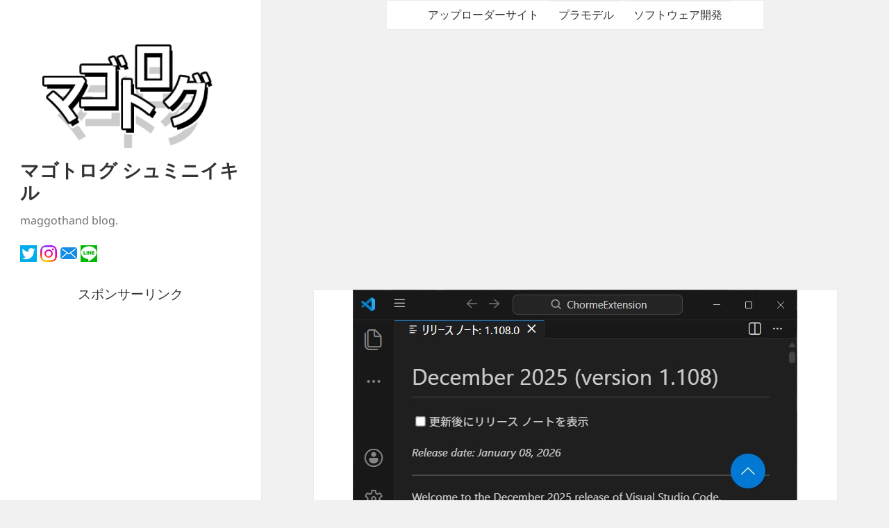

--- FILE ---
content_type: text/html; charset=UTF-8
request_url: https://blog.janjan.net/tag/%E3%83%AC%E3%83%93%E3%83%A5%E3%83%BC/
body_size: 16985
content:
<!DOCTYPE html>
<html lang="ja" class="no-js">
<head>
	<script async src="//pagead2.googlesyndication.com/pagead/js/adsbygoogle.js"></script>
	<script>
	  (adsbygoogle = window.adsbygoogle || []).push({
	    google_ad_client: "ca-pub-3025682512778093",
	    enable_page_level_ads: true
	  });
	</script>

	<meta charset="UTF-8">
	<meta name="viewport" content="width=device-width">
	<link rel="profile" href="http://gmpg.org/xfn/11">
	<link rel="pingback" href="https://blog.janjan.net/wp/xmlrpc.php">
	<!--[if lt IE 9]>
	<script src="https://blog.janjan.net/wp/wp-content/themes/twentyfifteen/js/html5.js"></script>
	<![endif]-->
	<script>(function(html){html.className = html.className.replace(/\bno-js\b/,'js')})(document.documentElement);</script>
<title>レビュー &#8211; マゴトログ シュミニイキル</title>
<meta name='robots' content='max-image-preview:large' />
	<style>img:is([sizes="auto" i], [sizes^="auto," i]) { contain-intrinsic-size: 3000px 1500px }</style>
	<link rel='dns-prefetch' href='//secure.gravatar.com' />
<link rel='dns-prefetch' href='//stats.wp.com' />
<link rel='dns-prefetch' href='//v0.wordpress.com' />
<link rel='dns-prefetch' href='//widgets.wp.com' />
<link rel='dns-prefetch' href='//s0.wp.com' />
<link rel='dns-prefetch' href='//0.gravatar.com' />
<link rel='dns-prefetch' href='//1.gravatar.com' />
<link rel='dns-prefetch' href='//2.gravatar.com' />
<link rel="alternate" type="application/rss+xml" title="マゴトログ シュミニイキル &raquo; フィード" href="https://blog.janjan.net/feed/" />
<link rel="alternate" type="application/rss+xml" title="マゴトログ シュミニイキル &raquo; コメントフィード" href="https://blog.janjan.net/comments/feed/" />
<link rel="alternate" type="application/rss+xml" title="マゴトログ シュミニイキル &raquo; レビュー タグのフィード" href="https://blog.janjan.net/tag/%e3%83%ac%e3%83%93%e3%83%a5%e3%83%bc/feed/" />
<script>
window._wpemojiSettings = {"baseUrl":"https:\/\/s.w.org\/images\/core\/emoji\/16.0.1\/72x72\/","ext":".png","svgUrl":"https:\/\/s.w.org\/images\/core\/emoji\/16.0.1\/svg\/","svgExt":".svg","source":{"concatemoji":"https:\/\/blog.janjan.net\/wp\/wp-includes\/js\/wp-emoji-release.min.js?ver=6.8.3"}};
/*! This file is auto-generated */
!function(s,n){var o,i,e;function c(e){try{var t={supportTests:e,timestamp:(new Date).valueOf()};sessionStorage.setItem(o,JSON.stringify(t))}catch(e){}}function p(e,t,n){e.clearRect(0,0,e.canvas.width,e.canvas.height),e.fillText(t,0,0);var t=new Uint32Array(e.getImageData(0,0,e.canvas.width,e.canvas.height).data),a=(e.clearRect(0,0,e.canvas.width,e.canvas.height),e.fillText(n,0,0),new Uint32Array(e.getImageData(0,0,e.canvas.width,e.canvas.height).data));return t.every(function(e,t){return e===a[t]})}function u(e,t){e.clearRect(0,0,e.canvas.width,e.canvas.height),e.fillText(t,0,0);for(var n=e.getImageData(16,16,1,1),a=0;a<n.data.length;a++)if(0!==n.data[a])return!1;return!0}function f(e,t,n,a){switch(t){case"flag":return n(e,"\ud83c\udff3\ufe0f\u200d\u26a7\ufe0f","\ud83c\udff3\ufe0f\u200b\u26a7\ufe0f")?!1:!n(e,"\ud83c\udde8\ud83c\uddf6","\ud83c\udde8\u200b\ud83c\uddf6")&&!n(e,"\ud83c\udff4\udb40\udc67\udb40\udc62\udb40\udc65\udb40\udc6e\udb40\udc67\udb40\udc7f","\ud83c\udff4\u200b\udb40\udc67\u200b\udb40\udc62\u200b\udb40\udc65\u200b\udb40\udc6e\u200b\udb40\udc67\u200b\udb40\udc7f");case"emoji":return!a(e,"\ud83e\udedf")}return!1}function g(e,t,n,a){var r="undefined"!=typeof WorkerGlobalScope&&self instanceof WorkerGlobalScope?new OffscreenCanvas(300,150):s.createElement("canvas"),o=r.getContext("2d",{willReadFrequently:!0}),i=(o.textBaseline="top",o.font="600 32px Arial",{});return e.forEach(function(e){i[e]=t(o,e,n,a)}),i}function t(e){var t=s.createElement("script");t.src=e,t.defer=!0,s.head.appendChild(t)}"undefined"!=typeof Promise&&(o="wpEmojiSettingsSupports",i=["flag","emoji"],n.supports={everything:!0,everythingExceptFlag:!0},e=new Promise(function(e){s.addEventListener("DOMContentLoaded",e,{once:!0})}),new Promise(function(t){var n=function(){try{var e=JSON.parse(sessionStorage.getItem(o));if("object"==typeof e&&"number"==typeof e.timestamp&&(new Date).valueOf()<e.timestamp+604800&&"object"==typeof e.supportTests)return e.supportTests}catch(e){}return null}();if(!n){if("undefined"!=typeof Worker&&"undefined"!=typeof OffscreenCanvas&&"undefined"!=typeof URL&&URL.createObjectURL&&"undefined"!=typeof Blob)try{var e="postMessage("+g.toString()+"("+[JSON.stringify(i),f.toString(),p.toString(),u.toString()].join(",")+"));",a=new Blob([e],{type:"text/javascript"}),r=new Worker(URL.createObjectURL(a),{name:"wpTestEmojiSupports"});return void(r.onmessage=function(e){c(n=e.data),r.terminate(),t(n)})}catch(e){}c(n=g(i,f,p,u))}t(n)}).then(function(e){for(var t in e)n.supports[t]=e[t],n.supports.everything=n.supports.everything&&n.supports[t],"flag"!==t&&(n.supports.everythingExceptFlag=n.supports.everythingExceptFlag&&n.supports[t]);n.supports.everythingExceptFlag=n.supports.everythingExceptFlag&&!n.supports.flag,n.DOMReady=!1,n.readyCallback=function(){n.DOMReady=!0}}).then(function(){return e}).then(function(){var e;n.supports.everything||(n.readyCallback(),(e=n.source||{}).concatemoji?t(e.concatemoji):e.wpemoji&&e.twemoji&&(t(e.twemoji),t(e.wpemoji)))}))}((window,document),window._wpemojiSettings);
</script>
<link rel='stylesheet' id='twentyfifteen-jetpack-css' href='https://blog.janjan.net/wp/wp-content/plugins/jetpack/modules/theme-tools/compat/twentyfifteen.css?ver=15.3.1' media='all' />
<style id='wp-emoji-styles-inline-css'>

	img.wp-smiley, img.emoji {
		display: inline !important;
		border: none !important;
		box-shadow: none !important;
		height: 1em !important;
		width: 1em !important;
		margin: 0 0.07em !important;
		vertical-align: -0.1em !important;
		background: none !important;
		padding: 0 !important;
	}
</style>
<link rel='stylesheet' id='wp-block-library-css' href='https://blog.janjan.net/wp/wp-includes/css/dist/block-library/style.min.css?ver=6.8.3' media='all' />
<style id='wp-block-library-theme-inline-css'>
.wp-block-audio :where(figcaption){color:#555;font-size:13px;text-align:center}.is-dark-theme .wp-block-audio :where(figcaption){color:#ffffffa6}.wp-block-audio{margin:0 0 1em}.wp-block-code{border:1px solid #ccc;border-radius:4px;font-family:Menlo,Consolas,monaco,monospace;padding:.8em 1em}.wp-block-embed :where(figcaption){color:#555;font-size:13px;text-align:center}.is-dark-theme .wp-block-embed :where(figcaption){color:#ffffffa6}.wp-block-embed{margin:0 0 1em}.blocks-gallery-caption{color:#555;font-size:13px;text-align:center}.is-dark-theme .blocks-gallery-caption{color:#ffffffa6}:root :where(.wp-block-image figcaption){color:#555;font-size:13px;text-align:center}.is-dark-theme :root :where(.wp-block-image figcaption){color:#ffffffa6}.wp-block-image{margin:0 0 1em}.wp-block-pullquote{border-bottom:4px solid;border-top:4px solid;color:currentColor;margin-bottom:1.75em}.wp-block-pullquote cite,.wp-block-pullquote footer,.wp-block-pullquote__citation{color:currentColor;font-size:.8125em;font-style:normal;text-transform:uppercase}.wp-block-quote{border-left:.25em solid;margin:0 0 1.75em;padding-left:1em}.wp-block-quote cite,.wp-block-quote footer{color:currentColor;font-size:.8125em;font-style:normal;position:relative}.wp-block-quote:where(.has-text-align-right){border-left:none;border-right:.25em solid;padding-left:0;padding-right:1em}.wp-block-quote:where(.has-text-align-center){border:none;padding-left:0}.wp-block-quote.is-large,.wp-block-quote.is-style-large,.wp-block-quote:where(.is-style-plain){border:none}.wp-block-search .wp-block-search__label{font-weight:700}.wp-block-search__button{border:1px solid #ccc;padding:.375em .625em}:where(.wp-block-group.has-background){padding:1.25em 2.375em}.wp-block-separator.has-css-opacity{opacity:.4}.wp-block-separator{border:none;border-bottom:2px solid;margin-left:auto;margin-right:auto}.wp-block-separator.has-alpha-channel-opacity{opacity:1}.wp-block-separator:not(.is-style-wide):not(.is-style-dots){width:100px}.wp-block-separator.has-background:not(.is-style-dots){border-bottom:none;height:1px}.wp-block-separator.has-background:not(.is-style-wide):not(.is-style-dots){height:2px}.wp-block-table{margin:0 0 1em}.wp-block-table td,.wp-block-table th{word-break:normal}.wp-block-table :where(figcaption){color:#555;font-size:13px;text-align:center}.is-dark-theme .wp-block-table :where(figcaption){color:#ffffffa6}.wp-block-video :where(figcaption){color:#555;font-size:13px;text-align:center}.is-dark-theme .wp-block-video :where(figcaption){color:#ffffffa6}.wp-block-video{margin:0 0 1em}:root :where(.wp-block-template-part.has-background){margin-bottom:0;margin-top:0;padding:1.25em 2.375em}
</style>
<style id='classic-theme-styles-inline-css'>
/*! This file is auto-generated */
.wp-block-button__link{color:#fff;background-color:#32373c;border-radius:9999px;box-shadow:none;text-decoration:none;padding:calc(.667em + 2px) calc(1.333em + 2px);font-size:1.125em}.wp-block-file__button{background:#32373c;color:#fff;text-decoration:none}
</style>
<link rel='stylesheet' id='quads-style-css-css' href='https://blog.janjan.net/wp/wp-content/plugins/quick-adsense-reloaded/includes/gutenberg/dist/blocks.style.build.css?ver=2.0.98' media='all' />
<style id='global-styles-inline-css'>
:root{--wp--preset--aspect-ratio--square: 1;--wp--preset--aspect-ratio--4-3: 4/3;--wp--preset--aspect-ratio--3-4: 3/4;--wp--preset--aspect-ratio--3-2: 3/2;--wp--preset--aspect-ratio--2-3: 2/3;--wp--preset--aspect-ratio--16-9: 16/9;--wp--preset--aspect-ratio--9-16: 9/16;--wp--preset--color--black: #000000;--wp--preset--color--cyan-bluish-gray: #abb8c3;--wp--preset--color--white: #fff;--wp--preset--color--pale-pink: #f78da7;--wp--preset--color--vivid-red: #cf2e2e;--wp--preset--color--luminous-vivid-orange: #ff6900;--wp--preset--color--luminous-vivid-amber: #fcb900;--wp--preset--color--light-green-cyan: #7bdcb5;--wp--preset--color--vivid-green-cyan: #00d084;--wp--preset--color--pale-cyan-blue: #8ed1fc;--wp--preset--color--vivid-cyan-blue: #0693e3;--wp--preset--color--vivid-purple: #9b51e0;--wp--preset--color--dark-gray: #111;--wp--preset--color--light-gray: #f1f1f1;--wp--preset--color--yellow: #f4ca16;--wp--preset--color--dark-brown: #352712;--wp--preset--color--medium-pink: #e53b51;--wp--preset--color--light-pink: #ffe5d1;--wp--preset--color--dark-purple: #2e2256;--wp--preset--color--purple: #674970;--wp--preset--color--blue-gray: #22313f;--wp--preset--color--bright-blue: #55c3dc;--wp--preset--color--light-blue: #e9f2f9;--wp--preset--gradient--vivid-cyan-blue-to-vivid-purple: linear-gradient(135deg,rgba(6,147,227,1) 0%,rgb(155,81,224) 100%);--wp--preset--gradient--light-green-cyan-to-vivid-green-cyan: linear-gradient(135deg,rgb(122,220,180) 0%,rgb(0,208,130) 100%);--wp--preset--gradient--luminous-vivid-amber-to-luminous-vivid-orange: linear-gradient(135deg,rgba(252,185,0,1) 0%,rgba(255,105,0,1) 100%);--wp--preset--gradient--luminous-vivid-orange-to-vivid-red: linear-gradient(135deg,rgba(255,105,0,1) 0%,rgb(207,46,46) 100%);--wp--preset--gradient--very-light-gray-to-cyan-bluish-gray: linear-gradient(135deg,rgb(238,238,238) 0%,rgb(169,184,195) 100%);--wp--preset--gradient--cool-to-warm-spectrum: linear-gradient(135deg,rgb(74,234,220) 0%,rgb(151,120,209) 20%,rgb(207,42,186) 40%,rgb(238,44,130) 60%,rgb(251,105,98) 80%,rgb(254,248,76) 100%);--wp--preset--gradient--blush-light-purple: linear-gradient(135deg,rgb(255,206,236) 0%,rgb(152,150,240) 100%);--wp--preset--gradient--blush-bordeaux: linear-gradient(135deg,rgb(254,205,165) 0%,rgb(254,45,45) 50%,rgb(107,0,62) 100%);--wp--preset--gradient--luminous-dusk: linear-gradient(135deg,rgb(255,203,112) 0%,rgb(199,81,192) 50%,rgb(65,88,208) 100%);--wp--preset--gradient--pale-ocean: linear-gradient(135deg,rgb(255,245,203) 0%,rgb(182,227,212) 50%,rgb(51,167,181) 100%);--wp--preset--gradient--electric-grass: linear-gradient(135deg,rgb(202,248,128) 0%,rgb(113,206,126) 100%);--wp--preset--gradient--midnight: linear-gradient(135deg,rgb(2,3,129) 0%,rgb(40,116,252) 100%);--wp--preset--gradient--dark-gray-gradient-gradient: linear-gradient(90deg, rgba(17,17,17,1) 0%, rgba(42,42,42,1) 100%);--wp--preset--gradient--light-gray-gradient: linear-gradient(90deg, rgba(241,241,241,1) 0%, rgba(215,215,215,1) 100%);--wp--preset--gradient--white-gradient: linear-gradient(90deg, rgba(255,255,255,1) 0%, rgba(230,230,230,1) 100%);--wp--preset--gradient--yellow-gradient: linear-gradient(90deg, rgba(244,202,22,1) 0%, rgba(205,168,10,1) 100%);--wp--preset--gradient--dark-brown-gradient: linear-gradient(90deg, rgba(53,39,18,1) 0%, rgba(91,67,31,1) 100%);--wp--preset--gradient--medium-pink-gradient: linear-gradient(90deg, rgba(229,59,81,1) 0%, rgba(209,28,51,1) 100%);--wp--preset--gradient--light-pink-gradient: linear-gradient(90deg, rgba(255,229,209,1) 0%, rgba(255,200,158,1) 100%);--wp--preset--gradient--dark-purple-gradient: linear-gradient(90deg, rgba(46,34,86,1) 0%, rgba(66,48,123,1) 100%);--wp--preset--gradient--purple-gradient: linear-gradient(90deg, rgba(103,73,112,1) 0%, rgba(131,93,143,1) 100%);--wp--preset--gradient--blue-gray-gradient: linear-gradient(90deg, rgba(34,49,63,1) 0%, rgba(52,75,96,1) 100%);--wp--preset--gradient--bright-blue-gradient: linear-gradient(90deg, rgba(85,195,220,1) 0%, rgba(43,180,211,1) 100%);--wp--preset--gradient--light-blue-gradient: linear-gradient(90deg, rgba(233,242,249,1) 0%, rgba(193,218,238,1) 100%);--wp--preset--font-size--small: 13px;--wp--preset--font-size--medium: 20px;--wp--preset--font-size--large: 36px;--wp--preset--font-size--x-large: 42px;--wp--preset--spacing--20: 0.44rem;--wp--preset--spacing--30: 0.67rem;--wp--preset--spacing--40: 1rem;--wp--preset--spacing--50: 1.5rem;--wp--preset--spacing--60: 2.25rem;--wp--preset--spacing--70: 3.38rem;--wp--preset--spacing--80: 5.06rem;--wp--preset--shadow--natural: 6px 6px 9px rgba(0, 0, 0, 0.2);--wp--preset--shadow--deep: 12px 12px 50px rgba(0, 0, 0, 0.4);--wp--preset--shadow--sharp: 6px 6px 0px rgba(0, 0, 0, 0.2);--wp--preset--shadow--outlined: 6px 6px 0px -3px rgba(255, 255, 255, 1), 6px 6px rgba(0, 0, 0, 1);--wp--preset--shadow--crisp: 6px 6px 0px rgba(0, 0, 0, 1);}:where(.is-layout-flex){gap: 0.5em;}:where(.is-layout-grid){gap: 0.5em;}body .is-layout-flex{display: flex;}.is-layout-flex{flex-wrap: wrap;align-items: center;}.is-layout-flex > :is(*, div){margin: 0;}body .is-layout-grid{display: grid;}.is-layout-grid > :is(*, div){margin: 0;}:where(.wp-block-columns.is-layout-flex){gap: 2em;}:where(.wp-block-columns.is-layout-grid){gap: 2em;}:where(.wp-block-post-template.is-layout-flex){gap: 1.25em;}:where(.wp-block-post-template.is-layout-grid){gap: 1.25em;}.has-black-color{color: var(--wp--preset--color--black) !important;}.has-cyan-bluish-gray-color{color: var(--wp--preset--color--cyan-bluish-gray) !important;}.has-white-color{color: var(--wp--preset--color--white) !important;}.has-pale-pink-color{color: var(--wp--preset--color--pale-pink) !important;}.has-vivid-red-color{color: var(--wp--preset--color--vivid-red) !important;}.has-luminous-vivid-orange-color{color: var(--wp--preset--color--luminous-vivid-orange) !important;}.has-luminous-vivid-amber-color{color: var(--wp--preset--color--luminous-vivid-amber) !important;}.has-light-green-cyan-color{color: var(--wp--preset--color--light-green-cyan) !important;}.has-vivid-green-cyan-color{color: var(--wp--preset--color--vivid-green-cyan) !important;}.has-pale-cyan-blue-color{color: var(--wp--preset--color--pale-cyan-blue) !important;}.has-vivid-cyan-blue-color{color: var(--wp--preset--color--vivid-cyan-blue) !important;}.has-vivid-purple-color{color: var(--wp--preset--color--vivid-purple) !important;}.has-black-background-color{background-color: var(--wp--preset--color--black) !important;}.has-cyan-bluish-gray-background-color{background-color: var(--wp--preset--color--cyan-bluish-gray) !important;}.has-white-background-color{background-color: var(--wp--preset--color--white) !important;}.has-pale-pink-background-color{background-color: var(--wp--preset--color--pale-pink) !important;}.has-vivid-red-background-color{background-color: var(--wp--preset--color--vivid-red) !important;}.has-luminous-vivid-orange-background-color{background-color: var(--wp--preset--color--luminous-vivid-orange) !important;}.has-luminous-vivid-amber-background-color{background-color: var(--wp--preset--color--luminous-vivid-amber) !important;}.has-light-green-cyan-background-color{background-color: var(--wp--preset--color--light-green-cyan) !important;}.has-vivid-green-cyan-background-color{background-color: var(--wp--preset--color--vivid-green-cyan) !important;}.has-pale-cyan-blue-background-color{background-color: var(--wp--preset--color--pale-cyan-blue) !important;}.has-vivid-cyan-blue-background-color{background-color: var(--wp--preset--color--vivid-cyan-blue) !important;}.has-vivid-purple-background-color{background-color: var(--wp--preset--color--vivid-purple) !important;}.has-black-border-color{border-color: var(--wp--preset--color--black) !important;}.has-cyan-bluish-gray-border-color{border-color: var(--wp--preset--color--cyan-bluish-gray) !important;}.has-white-border-color{border-color: var(--wp--preset--color--white) !important;}.has-pale-pink-border-color{border-color: var(--wp--preset--color--pale-pink) !important;}.has-vivid-red-border-color{border-color: var(--wp--preset--color--vivid-red) !important;}.has-luminous-vivid-orange-border-color{border-color: var(--wp--preset--color--luminous-vivid-orange) !important;}.has-luminous-vivid-amber-border-color{border-color: var(--wp--preset--color--luminous-vivid-amber) !important;}.has-light-green-cyan-border-color{border-color: var(--wp--preset--color--light-green-cyan) !important;}.has-vivid-green-cyan-border-color{border-color: var(--wp--preset--color--vivid-green-cyan) !important;}.has-pale-cyan-blue-border-color{border-color: var(--wp--preset--color--pale-cyan-blue) !important;}.has-vivid-cyan-blue-border-color{border-color: var(--wp--preset--color--vivid-cyan-blue) !important;}.has-vivid-purple-border-color{border-color: var(--wp--preset--color--vivid-purple) !important;}.has-vivid-cyan-blue-to-vivid-purple-gradient-background{background: var(--wp--preset--gradient--vivid-cyan-blue-to-vivid-purple) !important;}.has-light-green-cyan-to-vivid-green-cyan-gradient-background{background: var(--wp--preset--gradient--light-green-cyan-to-vivid-green-cyan) !important;}.has-luminous-vivid-amber-to-luminous-vivid-orange-gradient-background{background: var(--wp--preset--gradient--luminous-vivid-amber-to-luminous-vivid-orange) !important;}.has-luminous-vivid-orange-to-vivid-red-gradient-background{background: var(--wp--preset--gradient--luminous-vivid-orange-to-vivid-red) !important;}.has-very-light-gray-to-cyan-bluish-gray-gradient-background{background: var(--wp--preset--gradient--very-light-gray-to-cyan-bluish-gray) !important;}.has-cool-to-warm-spectrum-gradient-background{background: var(--wp--preset--gradient--cool-to-warm-spectrum) !important;}.has-blush-light-purple-gradient-background{background: var(--wp--preset--gradient--blush-light-purple) !important;}.has-blush-bordeaux-gradient-background{background: var(--wp--preset--gradient--blush-bordeaux) !important;}.has-luminous-dusk-gradient-background{background: var(--wp--preset--gradient--luminous-dusk) !important;}.has-pale-ocean-gradient-background{background: var(--wp--preset--gradient--pale-ocean) !important;}.has-electric-grass-gradient-background{background: var(--wp--preset--gradient--electric-grass) !important;}.has-midnight-gradient-background{background: var(--wp--preset--gradient--midnight) !important;}.has-small-font-size{font-size: var(--wp--preset--font-size--small) !important;}.has-medium-font-size{font-size: var(--wp--preset--font-size--medium) !important;}.has-large-font-size{font-size: var(--wp--preset--font-size--large) !important;}.has-x-large-font-size{font-size: var(--wp--preset--font-size--x-large) !important;}
:where(.wp-block-post-template.is-layout-flex){gap: 1.25em;}:where(.wp-block-post-template.is-layout-grid){gap: 1.25em;}
:where(.wp-block-columns.is-layout-flex){gap: 2em;}:where(.wp-block-columns.is-layout-grid){gap: 2em;}
:root :where(.wp-block-pullquote){font-size: 1.5em;line-height: 1.6;}
</style>
<link rel='stylesheet' id='twentyfifteen-fonts-css' href='https://blog.janjan.net/wp/wp-content/themes/twentyfifteen/assets/fonts/noto-sans-plus-noto-serif-plus-inconsolata.css?ver=20230328' media='all' />
<link rel='stylesheet' id='genericons-css' href='https://blog.janjan.net/wp/wp-content/plugins/jetpack/_inc/genericons/genericons/genericons.css?ver=3.1' media='all' />
<link rel='stylesheet' id='twentyfifteen-style-css' href='https://blog.janjan.net/wp/wp-content/themes/twentyfifteen_child/style.css?ver=20250415' media='all' />
<link rel='stylesheet' id='twentyfifteen-block-style-css' href='https://blog.janjan.net/wp/wp-content/themes/twentyfifteen/css/blocks.css?ver=20240715' media='all' />
<link rel='stylesheet' id='jetpack_likes-css' href='https://blog.janjan.net/wp/wp-content/plugins/jetpack/modules/likes/style.css?ver=15.3.1' media='all' />
<script src="https://blog.janjan.net/wp/wp-includes/js/jquery/jquery.min.js?ver=3.7.1" id="jquery-core-js"></script>
<script src="https://blog.janjan.net/wp/wp-includes/js/jquery/jquery-migrate.min.js?ver=3.4.1" id="jquery-migrate-js"></script>
<script id="twentyfifteen-script-js-extra">
var screenReaderText = {"expand":"<span class=\"screen-reader-text\">\u30b5\u30d6\u30e1\u30cb\u30e5\u30fc\u3092\u5c55\u958b<\/span>","collapse":"<span class=\"screen-reader-text\">\u30b5\u30d6\u30e1\u30cb\u30e5\u30fc\u3092\u9589\u3058\u308b<\/span>"};
</script>
<script src="https://blog.janjan.net/wp/wp-content/themes/twentyfifteen/js/functions.js?ver=20250303" id="twentyfifteen-script-js" defer data-wp-strategy="defer"></script>
<link rel="https://api.w.org/" href="https://blog.janjan.net/wp-json/" /><link rel="alternate" title="JSON" type="application/json" href="https://blog.janjan.net/wp-json/wp/v2/tags/28" /><link rel="EditURI" type="application/rsd+xml" title="RSD" href="https://blog.janjan.net/wp/xmlrpc.php?rsd" />
<meta name="generator" content="WordPress 6.8.3" />
	<style>img#wpstats{display:none}</style>
		<script>document.cookie = 'quads_browser_width='+screen.width;</script><style>.recentcomments a{display:inline !important;padding:0 !important;margin:0 !important;}</style>
<!-- Jetpack Open Graph Tags -->
<meta property="og:type" content="website" />
<meta property="og:title" content="レビュー &#8211; マゴトログ シュミニイキル" />
<meta property="og:url" content="https://blog.janjan.net/tag/%e3%83%ac%e3%83%93%e3%83%a5%e3%83%bc/" />
<meta property="og:site_name" content="マゴトログ シュミニイキル" />
<meta property="og:image" content="https://blog.janjan.net/wp/wp-content/uploads/2018/01/cropped-favicon-2.png" />
<meta property="og:image:width" content="512" />
<meta property="og:image:height" content="512" />
<meta property="og:image:alt" content="" />
<meta property="og:locale" content="ja_JP" />
<meta name="twitter:site" content="@maggothand" />
<meta name="twitter:card" content="summary_large_image" />

<!-- End Jetpack Open Graph Tags -->
<link rel="icon" href="https://blog.janjan.net/wp/wp-content/uploads/2018/01/cropped-favicon-2-32x32.png" sizes="32x32" />
<link rel="icon" href="https://blog.janjan.net/wp/wp-content/uploads/2018/01/cropped-favicon-2-192x192.png" sizes="192x192" />
<link rel="apple-touch-icon" href="https://blog.janjan.net/wp/wp-content/uploads/2018/01/cropped-favicon-2-180x180.png" />
<meta name="msapplication-TileImage" content="https://blog.janjan.net/wp/wp-content/uploads/2018/01/cropped-favicon-2-270x270.png" />

	<script>
	  (function(i,s,o,g,r,a,m){i['GoogleAnalyticsObject']=r;i[r]=i[r]||function(){
	  (i[r].q=i[r].q||[]).push(arguments)},i[r].l=1*new Date();a=s.createElement(o),
	  m=s.getElementsByTagName(o)[0];a.async=1;a.src=g;m.parentNode.insertBefore(a,m)
	  })(window,document,'script','https://www.google-analytics.com/analytics.js','ga');

	  ga('create', 'UA-68645163-1', 'auto');
	  ga('set', 'dimension1', '3.132.215.104');
	  ga('send', 'pageview');

	</script>
	<meta name="google-site-verification" content="Q1uScmMr3dPApC-kev7C7PGMg4YaKYQHcd0nQy_hqEY" />
</head>

<body class="archive tag tag-28 wp-custom-logo wp-embed-responsive wp-theme-twentyfifteen wp-child-theme-twentyfifteen_child">
<div id="page" class="hfeed site">
	<a class="skip-link screen-reader-text" href="#content">コンテンツへスキップ</a>

	<div id="sidebar" class="sidebar">
		<header id="masthead" class="site-header" role="banner">
			<div class="site-branding">
				<a href="https://blog.janjan.net/" class="custom-logo-link" rel="home"><img width="248" height="149" src="https://blog.janjan.net/wp/wp-content/uploads/2017/12/cropped-header-logo.png" class="custom-logo" alt="マゴトログ シュミニイキル" decoding="async" /></a>						<p class="site-title"><a href="https://blog.janjan.net/" rel="home">マゴトログ シュミニイキル</a></p>
											<p class="site-description">maggothand blog.</p>
									<button class="secondary-toggle">﻿メニューとウィジェット</button>

<div style="margin-top:1em;">
<a href="https://twitter.com/maggothand" target="_blank"><img src="https://blog.janjan.net/wp/wp-content/uploads/2016/12/sns-icon-twitter.png" alt="Twitter" title="Twitter"></a>
<a href="https://www.instagram.com/maggothand.models/" target="_blank"><img src="https://blog.janjan.net/wp/wp-content/uploads/2022/12/sns-icon-instagram.png" alt="Instagram" title="Instagram"></a>
<a href="mailto:maggothand@gmail.com"><img src="https://blog.janjan.net/wp/wp-content/uploads/2022/12/sns-icon-mail.png" alt="メール" title="メール"></a>
<a href="https://line.me/ti/p/IP50p8Gh55"><img src="https://blog.janjan.net/wp/wp-content/uploads/2022/12/sns-icon-line.png" alt="LINE" title="LINE"></a>	
</div>
			
			</div><!-- .site-branding -->
		</header><!-- .site-header -->
		
		<div style="text-align:center;">スポンサーリンク</div>
<div style="margin:12px 12px 12px 12px;">
<script async src="//pagead2.googlesyndication.com/pagead/js/adsbygoogle.js"></script>
	
<!-- Ad-BLOG-JANJAN-NET -->
	
<ins class="adsbygoogle"
     style="display:block"
     data-ad-client="ca-pub-3025682512778093"
     data-ad-slot="6541063765"
     data-ad-format="auto"></ins>
<script>
(adsbygoogle = window.adsbygoogle || []).push({});
</script>
</div>
	

	<div id="secondary" class="secondary">

					<div id="widget-area" class="widget-area" role="complementary">
				<aside id="search-2" class="widget widget_search"><form role="search" method="get" class="search-form" action="https://blog.janjan.net/">
				<label>
					<span class="screen-reader-text">検索:</span>
					<input type="search" class="search-field" placeholder="検索&hellip;" value="" name="s" />
				</label>
				<input type="submit" class="search-submit screen-reader-text" value="検索" />
			</form></aside><aside id="custom_html-2" class="widget_text widget widget_custom_html"><div class="textwidget custom-html-widget"><a href="https://px.a8.net/svt/ejp?a8mat=2TXQ3H+9IXP82+50+2HUIWH" rel="nofollow">
<img border="0" width="300" height="300" alt="" src="https://www24.a8.net/svt/bgt?aid=171214685576&wid=001&eno=01&mid=s00000000018015091000&mc=1"></a>
<img border="0" width="1" height="1" src="https://www15.a8.net/0.gif?a8mat=2TXQ3H+9IXP82+50+2HUIWH" alt=""></div></aside><aside id="top-posts-2" class="widget widget_top-posts"><h2 class="widget-title">人気の投稿とページ</h2><ul class='widgets-list-layout no-grav'>
<li><a href="https://blog.janjan.net/2023/07/31/premium-bandai-site-bad-request/" title="プレミアムバンダイで［Bad Request］画面が表示される場合の対処法" class="bump-view" data-bump-view="tp"><img loading="lazy" width="40" height="40" src="https://i0.wp.com/blog.janjan.net/wp/wp-content/uploads/2023/07/premium-bandai-site-bad-request-01.jpg?resize=40%2C40&#038;ssl=1" srcset="https://i0.wp.com/blog.janjan.net/wp/wp-content/uploads/2023/07/premium-bandai-site-bad-request-01.jpg?resize=40%2C40&amp;ssl=1 1x, https://i0.wp.com/blog.janjan.net/wp/wp-content/uploads/2023/07/premium-bandai-site-bad-request-01.jpg?resize=60%2C60&amp;ssl=1 1.5x, https://i0.wp.com/blog.janjan.net/wp/wp-content/uploads/2023/07/premium-bandai-site-bad-request-01.jpg?resize=80%2C80&amp;ssl=1 2x, https://i0.wp.com/blog.janjan.net/wp/wp-content/uploads/2023/07/premium-bandai-site-bad-request-01.jpg?resize=120%2C120&amp;ssl=1 3x, https://i0.wp.com/blog.janjan.net/wp/wp-content/uploads/2023/07/premium-bandai-site-bad-request-01.jpg?resize=160%2C160&amp;ssl=1 4x" alt="プレミアムバンダイで［Bad Request］画面が表示される場合の対処法" data-pin-nopin="true" class="widgets-list-layout-blavatar" /></a><div class="widgets-list-layout-links">
								<a href="https://blog.janjan.net/2023/07/31/premium-bandai-site-bad-request/" title="プレミアムバンダイで［Bad Request］画面が表示される場合の対処法" class="bump-view" data-bump-view="tp">プレミアムバンダイで［Bad Request］画面が表示される場合の対処法</a>
							</div>
							</li><li><a href="https://blog.janjan.net/2025/09/05/windows11-dism-restore-health-error-0x800f0915/" title="Windows11のDISMコマンドで［エラー : 0x800f0915］が表示される場合の対処法" class="bump-view" data-bump-view="tp"><img loading="lazy" width="40" height="40" src="https://i0.wp.com/blog.janjan.net/wp/wp-content/uploads/2025/09/windows11-dism-restore-health-error-0x800f0915-01.jpg?resize=40%2C40&#038;ssl=1" srcset="https://i0.wp.com/blog.janjan.net/wp/wp-content/uploads/2025/09/windows11-dism-restore-health-error-0x800f0915-01.jpg?resize=40%2C40&amp;ssl=1 1x, https://i0.wp.com/blog.janjan.net/wp/wp-content/uploads/2025/09/windows11-dism-restore-health-error-0x800f0915-01.jpg?resize=60%2C60&amp;ssl=1 1.5x, https://i0.wp.com/blog.janjan.net/wp/wp-content/uploads/2025/09/windows11-dism-restore-health-error-0x800f0915-01.jpg?resize=80%2C80&amp;ssl=1 2x, https://i0.wp.com/blog.janjan.net/wp/wp-content/uploads/2025/09/windows11-dism-restore-health-error-0x800f0915-01.jpg?resize=120%2C120&amp;ssl=1 3x, https://i0.wp.com/blog.janjan.net/wp/wp-content/uploads/2025/09/windows11-dism-restore-health-error-0x800f0915-01.jpg?resize=160%2C160&amp;ssl=1 4x" alt="Windows11のDISMコマンドで［エラー : 0x800f0915］が表示される場合の対処法" data-pin-nopin="true" class="widgets-list-layout-blavatar" /></a><div class="widgets-list-layout-links">
								<a href="https://blog.janjan.net/2025/09/05/windows11-dism-restore-health-error-0x800f0915/" title="Windows11のDISMコマンドで［エラー : 0x800f0915］が表示される場合の対処法" class="bump-view" data-bump-view="tp">Windows11のDISMコマンドで［エラー : 0x800f0915］が表示される場合の対処法</a>
							</div>
							</li><li><a href="https://blog.janjan.net/2022/10/03/asrock-uefi-secure-boot-enabled-disabled-the-csm-in-setup-message/" title="ASRockマザーボードのセキュアブートを有効化する際に［Disable the CSM in Setup...］が表示される場合の対処法" class="bump-view" data-bump-view="tp"><img loading="lazy" width="40" height="40" src="https://i0.wp.com/blog.janjan.net/wp/wp-content/uploads/2022/10/asrock-uefi-secure-boot-enabled-06.jpg?resize=40%2C40&#038;ssl=1" srcset="https://i0.wp.com/blog.janjan.net/wp/wp-content/uploads/2022/10/asrock-uefi-secure-boot-enabled-06.jpg?resize=40%2C40&amp;ssl=1 1x, https://i0.wp.com/blog.janjan.net/wp/wp-content/uploads/2022/10/asrock-uefi-secure-boot-enabled-06.jpg?resize=60%2C60&amp;ssl=1 1.5x, https://i0.wp.com/blog.janjan.net/wp/wp-content/uploads/2022/10/asrock-uefi-secure-boot-enabled-06.jpg?resize=80%2C80&amp;ssl=1 2x, https://i0.wp.com/blog.janjan.net/wp/wp-content/uploads/2022/10/asrock-uefi-secure-boot-enabled-06.jpg?resize=120%2C120&amp;ssl=1 3x, https://i0.wp.com/blog.janjan.net/wp/wp-content/uploads/2022/10/asrock-uefi-secure-boot-enabled-06.jpg?resize=160%2C160&amp;ssl=1 4x" alt="ASRockマザーボードのセキュアブートを有効化する際に［Disable the CSM in Setup...］が表示される場合の対処法" data-pin-nopin="true" class="widgets-list-layout-blavatar" /></a><div class="widgets-list-layout-links">
								<a href="https://blog.janjan.net/2022/10/03/asrock-uefi-secure-boot-enabled-disabled-the-csm-in-setup-message/" title="ASRockマザーボードのセキュアブートを有効化する際に［Disable the CSM in Setup...］が表示される場合の対処法" class="bump-view" data-bump-view="tp">ASRockマザーボードのセキュアブートを有効化する際に［Disable the CSM in Setup...］が表示される場合の対処法</a>
							</div>
							</li><li><a href="https://blog.janjan.net/2020/08/14/rdp-message-protocol-error-session-disconnected-please-reconnection-remote-computer/" title="リモートデスクトップで「プロトコルエラーのため、セッションは切断されます」の対処法" class="bump-view" data-bump-view="tp"><img loading="lazy" width="40" height="40" src="https://i0.wp.com/blog.janjan.net/wp/wp-content/uploads/2020/08/rdp-message-protocol-error-session-disconnected-please-reconnection-remote-computer.jpg?resize=40%2C40&#038;ssl=1" srcset="https://i0.wp.com/blog.janjan.net/wp/wp-content/uploads/2020/08/rdp-message-protocol-error-session-disconnected-please-reconnection-remote-computer.jpg?resize=40%2C40&amp;ssl=1 1x, https://i0.wp.com/blog.janjan.net/wp/wp-content/uploads/2020/08/rdp-message-protocol-error-session-disconnected-please-reconnection-remote-computer.jpg?resize=60%2C60&amp;ssl=1 1.5x, https://i0.wp.com/blog.janjan.net/wp/wp-content/uploads/2020/08/rdp-message-protocol-error-session-disconnected-please-reconnection-remote-computer.jpg?resize=80%2C80&amp;ssl=1 2x, https://i0.wp.com/blog.janjan.net/wp/wp-content/uploads/2020/08/rdp-message-protocol-error-session-disconnected-please-reconnection-remote-computer.jpg?resize=120%2C120&amp;ssl=1 3x, https://i0.wp.com/blog.janjan.net/wp/wp-content/uploads/2020/08/rdp-message-protocol-error-session-disconnected-please-reconnection-remote-computer.jpg?resize=160%2C160&amp;ssl=1 4x" alt="リモートデスクトップで「プロトコルエラーのため、セッションは切断されます」の対処法" data-pin-nopin="true" class="widgets-list-layout-blavatar" /></a><div class="widgets-list-layout-links">
								<a href="https://blog.janjan.net/2020/08/14/rdp-message-protocol-error-session-disconnected-please-reconnection-remote-computer/" title="リモートデスクトップで「プロトコルエラーのため、セッションは切断されます」の対処法" class="bump-view" data-bump-view="tp">リモートデスクトップで「プロトコルエラーのため、セッションは切断されます」の対処法</a>
							</div>
							</li><li><a href="https://blog.janjan.net/2020/02/03/wake-on-lan-send-magicpacket-from-powershell-script/" title="PowerShellでWake On LANのマジックパケットを送信する" class="bump-view" data-bump-view="tp"><img loading="lazy" width="40" height="40" src="https://i0.wp.com/blog.janjan.net/wp/wp-content/uploads/2020/02/wake-on-lan-send-magicpacket-powershell-script.jpg?resize=40%2C40&#038;ssl=1" srcset="https://i0.wp.com/blog.janjan.net/wp/wp-content/uploads/2020/02/wake-on-lan-send-magicpacket-powershell-script.jpg?resize=40%2C40&amp;ssl=1 1x, https://i0.wp.com/blog.janjan.net/wp/wp-content/uploads/2020/02/wake-on-lan-send-magicpacket-powershell-script.jpg?resize=60%2C60&amp;ssl=1 1.5x, https://i0.wp.com/blog.janjan.net/wp/wp-content/uploads/2020/02/wake-on-lan-send-magicpacket-powershell-script.jpg?resize=80%2C80&amp;ssl=1 2x, https://i0.wp.com/blog.janjan.net/wp/wp-content/uploads/2020/02/wake-on-lan-send-magicpacket-powershell-script.jpg?resize=120%2C120&amp;ssl=1 3x, https://i0.wp.com/blog.janjan.net/wp/wp-content/uploads/2020/02/wake-on-lan-send-magicpacket-powershell-script.jpg?resize=160%2C160&amp;ssl=1 4x" alt="PowerShellでWake On LANのマジックパケットを送信する" data-pin-nopin="true" class="widgets-list-layout-blavatar" /></a><div class="widgets-list-layout-links">
								<a href="https://blog.janjan.net/2020/02/03/wake-on-lan-send-magicpacket-from-powershell-script/" title="PowerShellでWake On LANのマジックパケットを送信する" class="bump-view" data-bump-view="tp">PowerShellでWake On LANのマジックパケットを送信する</a>
							</div>
							</li><li><a href="https://blog.janjan.net/2025/07/19/event-google-update-gupdate-service-do-not-start-timeout/" title="Windows11 で［Google Update サービス (gupdate) サービスを、次のエラーが原因で開始できませんでした］イベントが表示される場合の対処法" class="bump-view" data-bump-view="tp"><img loading="lazy" width="40" height="40" src="https://i0.wp.com/blog.janjan.net/wp/wp-content/uploads/2025/07/event-google-update-gupdate-service-do-not-start-timeout-01.jpg?resize=40%2C40&#038;ssl=1" srcset="https://i0.wp.com/blog.janjan.net/wp/wp-content/uploads/2025/07/event-google-update-gupdate-service-do-not-start-timeout-01.jpg?resize=40%2C40&amp;ssl=1 1x, https://i0.wp.com/blog.janjan.net/wp/wp-content/uploads/2025/07/event-google-update-gupdate-service-do-not-start-timeout-01.jpg?resize=60%2C60&amp;ssl=1 1.5x, https://i0.wp.com/blog.janjan.net/wp/wp-content/uploads/2025/07/event-google-update-gupdate-service-do-not-start-timeout-01.jpg?resize=80%2C80&amp;ssl=1 2x, https://i0.wp.com/blog.janjan.net/wp/wp-content/uploads/2025/07/event-google-update-gupdate-service-do-not-start-timeout-01.jpg?resize=120%2C120&amp;ssl=1 3x, https://i0.wp.com/blog.janjan.net/wp/wp-content/uploads/2025/07/event-google-update-gupdate-service-do-not-start-timeout-01.jpg?resize=160%2C160&amp;ssl=1 4x" alt="Windows11 で［Google Update サービス (gupdate) サービスを、次のエラーが原因で開始できませんでした］イベントが表示される場合の対処法" data-pin-nopin="true" class="widgets-list-layout-blavatar" /></a><div class="widgets-list-layout-links">
								<a href="https://blog.janjan.net/2025/07/19/event-google-update-gupdate-service-do-not-start-timeout/" title="Windows11 で［Google Update サービス (gupdate) サービスを、次のエラーが原因で開始できませんでした］イベントが表示される場合の対処法" class="bump-view" data-bump-view="tp">Windows11 で［Google Update サービス (gupdate) サービスを、次のエラーが原因で開始できませんでした］イベントが表示される場合の対処法</a>
							</div>
							</li><li><a href="https://blog.janjan.net/2025/03/20/android-app-selector-notify-message-cancel/" title="Androidで「セットアップを完了してください。ここをタップして始めましょう」通知を消す方法" class="bump-view" data-bump-view="tp"><img loading="lazy" width="40" height="40" src="https://i0.wp.com/blog.janjan.net/wp/wp-content/uploads/2025/03/android-app-selector-notify-message-cancel-01.jpg?resize=40%2C40&#038;ssl=1" srcset="https://i0.wp.com/blog.janjan.net/wp/wp-content/uploads/2025/03/android-app-selector-notify-message-cancel-01.jpg?resize=40%2C40&amp;ssl=1 1x, https://i0.wp.com/blog.janjan.net/wp/wp-content/uploads/2025/03/android-app-selector-notify-message-cancel-01.jpg?resize=60%2C60&amp;ssl=1 1.5x, https://i0.wp.com/blog.janjan.net/wp/wp-content/uploads/2025/03/android-app-selector-notify-message-cancel-01.jpg?resize=80%2C80&amp;ssl=1 2x, https://i0.wp.com/blog.janjan.net/wp/wp-content/uploads/2025/03/android-app-selector-notify-message-cancel-01.jpg?resize=120%2C120&amp;ssl=1 3x, https://i0.wp.com/blog.janjan.net/wp/wp-content/uploads/2025/03/android-app-selector-notify-message-cancel-01.jpg?resize=160%2C160&amp;ssl=1 4x" alt="Androidで「セットアップを完了してください。ここをタップして始めましょう」通知を消す方法" data-pin-nopin="true" class="widgets-list-layout-blavatar" /></a><div class="widgets-list-layout-links">
								<a href="https://blog.janjan.net/2025/03/20/android-app-selector-notify-message-cancel/" title="Androidで「セットアップを完了してください。ここをタップして始めましょう」通知を消す方法" class="bump-view" data-bump-view="tp">Androidで「セットアップを完了してください。ここをタップして始めましょう」通知を消す方法</a>
							</div>
							</li><li><a href="https://blog.janjan.net/2023/12/26/amazon-get-invoice-letter/" title="Amazonでインボイス制度の適格請求書を入手する方法" class="bump-view" data-bump-view="tp"><img loading="lazy" width="40" height="40" src="https://i0.wp.com/blog.janjan.net/wp/wp-content/uploads/2023/12/amazon-get-invoice-03.jpg?resize=40%2C40&#038;ssl=1" srcset="https://i0.wp.com/blog.janjan.net/wp/wp-content/uploads/2023/12/amazon-get-invoice-03.jpg?resize=40%2C40&amp;ssl=1 1x, https://i0.wp.com/blog.janjan.net/wp/wp-content/uploads/2023/12/amazon-get-invoice-03.jpg?resize=60%2C60&amp;ssl=1 1.5x, https://i0.wp.com/blog.janjan.net/wp/wp-content/uploads/2023/12/amazon-get-invoice-03.jpg?resize=80%2C80&amp;ssl=1 2x, https://i0.wp.com/blog.janjan.net/wp/wp-content/uploads/2023/12/amazon-get-invoice-03.jpg?resize=120%2C120&amp;ssl=1 3x, https://i0.wp.com/blog.janjan.net/wp/wp-content/uploads/2023/12/amazon-get-invoice-03.jpg?resize=160%2C160&amp;ssl=1 4x" alt="Amazonでインボイス制度の適格請求書を入手する方法" data-pin-nopin="true" class="widgets-list-layout-blavatar" /></a><div class="widgets-list-layout-links">
								<a href="https://blog.janjan.net/2023/12/26/amazon-get-invoice-letter/" title="Amazonでインボイス制度の適格請求書を入手する方法" class="bump-view" data-bump-view="tp">Amazonでインボイス制度の適格請求書を入手する方法</a>
							</div>
							</li><li><a href="https://blog.janjan.net/2021/03/25/windows10-wsl-os-running-status-check/" title="WSLでUbuntuを停止（シャットダウン）する手順（WSL2）" class="bump-view" data-bump-view="tp"><img loading="lazy" width="40" height="40" src="https://i0.wp.com/blog.janjan.net/wp/wp-content/uploads/2021/02/wsl-running-os-status-check-02.jpg?resize=40%2C40&#038;ssl=1" srcset="https://i0.wp.com/blog.janjan.net/wp/wp-content/uploads/2021/02/wsl-running-os-status-check-02.jpg?resize=40%2C40&amp;ssl=1 1x, https://i0.wp.com/blog.janjan.net/wp/wp-content/uploads/2021/02/wsl-running-os-status-check-02.jpg?resize=60%2C60&amp;ssl=1 1.5x, https://i0.wp.com/blog.janjan.net/wp/wp-content/uploads/2021/02/wsl-running-os-status-check-02.jpg?resize=80%2C80&amp;ssl=1 2x, https://i0.wp.com/blog.janjan.net/wp/wp-content/uploads/2021/02/wsl-running-os-status-check-02.jpg?resize=120%2C120&amp;ssl=1 3x, https://i0.wp.com/blog.janjan.net/wp/wp-content/uploads/2021/02/wsl-running-os-status-check-02.jpg?resize=160%2C160&amp;ssl=1 4x" alt="WSLでUbuntuを停止（シャットダウン）する手順（WSL2）" data-pin-nopin="true" class="widgets-list-layout-blavatar" /></a><div class="widgets-list-layout-links">
								<a href="https://blog.janjan.net/2021/03/25/windows10-wsl-os-running-status-check/" title="WSLでUbuntuを停止（シャットダウン）する手順（WSL2）" class="bump-view" data-bump-view="tp">WSLでUbuntuを停止（シャットダウン）する手順（WSL2）</a>
							</div>
							</li><li><a href="https://blog.janjan.net/2025/01/18/vsc-restore-copilot-menu/" title="VSCodeの非表示にしたCopilotメニューを再表示する手順" class="bump-view" data-bump-view="tp"><img loading="lazy" width="40" height="40" src="https://i0.wp.com/blog.janjan.net/wp/wp-content/uploads/2025/01/vsc-hide-copilot-message-01.jpg?resize=40%2C40&#038;ssl=1" srcset="https://i0.wp.com/blog.janjan.net/wp/wp-content/uploads/2025/01/vsc-hide-copilot-message-01.jpg?resize=40%2C40&amp;ssl=1 1x, https://i0.wp.com/blog.janjan.net/wp/wp-content/uploads/2025/01/vsc-hide-copilot-message-01.jpg?resize=60%2C60&amp;ssl=1 1.5x, https://i0.wp.com/blog.janjan.net/wp/wp-content/uploads/2025/01/vsc-hide-copilot-message-01.jpg?resize=80%2C80&amp;ssl=1 2x, https://i0.wp.com/blog.janjan.net/wp/wp-content/uploads/2025/01/vsc-hide-copilot-message-01.jpg?resize=120%2C120&amp;ssl=1 3x, https://i0.wp.com/blog.janjan.net/wp/wp-content/uploads/2025/01/vsc-hide-copilot-message-01.jpg?resize=160%2C160&amp;ssl=1 4x" alt="VSCodeの非表示にしたCopilotメニューを再表示する手順" data-pin-nopin="true" class="widgets-list-layout-blavatar" /></a><div class="widgets-list-layout-links">
								<a href="https://blog.janjan.net/2025/01/18/vsc-restore-copilot-menu/" title="VSCodeの非表示にしたCopilotメニューを再表示する手順" class="bump-view" data-bump-view="tp">VSCodeの非表示にしたCopilotメニューを再表示する手順</a>
							</div>
							</li></ul>
</aside><aside id="categories-2" class="widget widget_categories"><h2 class="widget-title">カテゴリー</h2><nav aria-label="カテゴリー">
			<ul>
					<li class="cat-item cat-item-151"><a href="https://blog.janjan.net/category/google/">Google</a> (126)
<ul class='children'>
	<li class="cat-item cat-item-152"><a href="https://blog.janjan.net/category/google/adsense/">AdSense</a> (28)
</li>
	<li class="cat-item cat-item-488"><a href="https://blog.janjan.net/category/google/analytics/">Analytics</a> (15)
</li>
</ul>
</li>
	<li class="cat-item cat-item-38"><a href="https://blog.janjan.net/category/web-development/">Web開発</a> (104)
<ul class='children'>
	<li class="cat-item cat-item-39"><a href="https://blog.janjan.net/category/web-development/asp-net/">ASP.NET</a> (23)
</li>
	<li class="cat-item cat-item-36"><a href="https://blog.janjan.net/category/web-development/javascript/">Javascript</a> (17)
</li>
	<li class="cat-item cat-item-108"><a href="https://blog.janjan.net/category/web-development/stylesheet/">StyleSheet</a> (13)
</li>
</ul>
</li>
	<li class="cat-item cat-item-55"><a href="https://blog.janjan.net/category/windows/">Windows</a> (82)
<ul class='children'>
	<li class="cat-item cat-item-140"><a href="https://blog.janjan.net/category/windows/azure/">Azure</a> (1)
</li>
</ul>
</li>
	<li class="cat-item cat-item-61"><a href="https://blog.janjan.net/category/games/">ゲーム</a> (223)
<ul class='children'>
	<li class="cat-item cat-item-13"><a href="https://blog.janjan.net/category/games/battle-spirits/">Battle Spirits</a> (1)
</li>
	<li class="cat-item cat-item-68"><a href="https://blog.janjan.net/category/games/overwatch/">OVERWATCH</a> (8)
</li>
	<li class="cat-item cat-item-62"><a href="https://blog.janjan.net/category/games/pokemon-go/">Pokemon GO</a> (58)
</li>
	<li class="cat-item cat-item-427"><a href="https://blog.janjan.net/category/games/%e3%81%b7%e3%82%88%e3%81%b7%e3%82%88%e3%82%af%e3%82%a8%e3%82%b9%e3%83%88/">ぷよぷよクエスト</a> (3)
</li>
	<li class="cat-item cat-item-336"><a href="https://blog.janjan.net/category/games/%e3%83%a2%e3%83%b3%e3%82%b9%e3%82%bf%e3%83%bc%e3%83%8f%e3%83%b3%e3%82%bf%e3%83%bc/">モンスターハンター</a> (2)
</li>
	<li class="cat-item cat-item-122"><a href="https://blog.janjan.net/category/games/treasure-hunts/">宝探し・謎解き</a> (32)
</li>
</ul>
</li>
	<li class="cat-item cat-item-33"><a href="https://blog.janjan.net/category/services/">サービス</a> (404)
<ul class='children'>
	<li class="cat-item cat-item-1396"><a href="https://blog.janjan.net/category/services/ai/">AI</a> (15)
</li>
	<li class="cat-item cat-item-406"><a href="https://blog.janjan.net/category/services/amazon/">Amazon</a> (82)
</li>
	<li class="cat-item cat-item-1235"><a href="https://blog.janjan.net/category/services/instagram/">Instagram</a> (4)
</li>
	<li class="cat-item cat-item-603"><a href="https://blog.janjan.net/category/services/microsoft/">Microsoft</a> (10)
</li>
	<li class="cat-item cat-item-586"><a href="https://blog.janjan.net/category/services/twitter/">Twitter</a> (17)
</li>
	<li class="cat-item cat-item-299"><a href="https://blog.janjan.net/category/services/youtube/">YouTube</a> (18)
</li>
	<li class="cat-item cat-item-280"><a href="https://blog.janjan.net/category/services/uploader/">アップローダーサイト</a> (166)
</li>
	<li class="cat-item cat-item-180"><a href="https://blog.janjan.net/category/services/video-service/">動画配信サイト</a> (47)
</li>
	<li class="cat-item cat-item-661"><a href="https://blog.janjan.net/category/services/%e9%9b%bb%e5%ad%90%e3%83%a1%e3%83%bc%e3%83%ab/">電子メール</a> (3)
</li>
</ul>
</li>
	<li class="cat-item cat-item-60"><a href="https://blog.janjan.net/category/softwares/">ソフトウェア</a> (747)
<ul class='children'>
	<li class="cat-item cat-item-439"><a href="https://blog.janjan.net/category/softwares/office/">Office</a> (28)
</li>
	<li class="cat-item cat-item-809"><a href="https://blog.janjan.net/category/softwares/vs-code/">Visual Studio Code</a> (134)
</li>
	<li class="cat-item cat-item-452"><a href="https://blog.janjan.net/category/softwares/windows-softwares/">Windows</a> (347)
</li>
</ul>
</li>
	<li class="cat-item cat-item-44"><a href="https://blog.janjan.net/category/software-development/">ソフトウェア開発</a> (639)
<ul class='children'>
	<li class="cat-item cat-item-865"><a href="https://blog.janjan.net/category/software-development/android%e3%82%a2%e3%83%97%e3%83%aa%e9%96%8b%e7%99%ba/">Androidアプリ開発</a> (22)
</li>
	<li class="cat-item cat-item-143"><a href="https://blog.janjan.net/category/software-development/ios-apps/">iOSアプリ開発</a> (20)
</li>
	<li class="cat-item cat-item-42"><a href="https://blog.janjan.net/category/software-development/windows-development/">Windows開発</a> (508)
	<ul class='children'>
	<li class="cat-item cat-item-45"><a href="https://blog.janjan.net/category/software-development/windows-development/csharp/">C#</a> (248)
		<ul class='children'>
	<li class="cat-item cat-item-1346"><a href="https://blog.janjan.net/category/software-development/windows-development/csharp/win-ui-lib/">Windows UI ライブラリ</a> (174)
</li>
		</ul>
</li>
	<li class="cat-item cat-item-43"><a href="https://blog.janjan.net/category/software-development/windows-development/c/">C++</a> (114)
</li>
	</ul>
</li>
</ul>
</li>
	<li class="cat-item cat-item-27"><a href="https://blog.janjan.net/category/hardwares/">ハードウェア</a> (492)
<ul class='children'>
	<li class="cat-item cat-item-823"><a href="https://blog.janjan.net/category/hardwares/amazon-echo/">Amazon Echo</a> (48)
</li>
	<li class="cat-item cat-item-77"><a href="https://blog.janjan.net/category/hardwares/pc-parts/">PCパーツ</a> (148)
</li>
	<li class="cat-item cat-item-308"><a href="https://blog.janjan.net/category/hardwares/wii-u/">Wii U</a> (1)
</li>
	<li class="cat-item cat-item-56"><a href="https://blog.janjan.net/category/hardwares/xbox/">XBOX</a> (18)
</li>
	<li class="cat-item cat-item-173"><a href="https://blog.janjan.net/category/hardwares/accessories/">アクセサリ</a> (29)
</li>
	<li class="cat-item cat-item-533"><a href="https://blog.janjan.net/category/hardwares/%e3%82%b9%e3%83%9e%e3%83%bc%e3%83%88%e3%82%b9%e3%83%94%e3%83%bc%e3%82%ab%e3%83%bc/">スマートスピーカー</a> (41)
</li>
	<li class="cat-item cat-item-51"><a href="https://blog.janjan.net/category/hardwares/smartphone/">スマートフォン</a> (93)
</li>
	<li class="cat-item cat-item-127"><a href="https://blog.janjan.net/category/hardwares/network/">ネットワーク</a> (40)
</li>
</ul>
</li>
	<li class="cat-item cat-item-1340"><a href="https://blog.janjan.net/category/bike/">バイク</a> (11)
<ul class='children'>
	<li class="cat-item cat-item-1341"><a href="https://blog.janjan.net/category/bike/pcx/">PCX</a> (4)
</li>
	<li class="cat-item cat-item-1342"><a href="https://blog.janjan.net/category/bike/custom-parts/">カスタムパーツ</a> (11)
</li>
</ul>
</li>
	<li class="cat-item cat-item-270"><a href="https://blog.janjan.net/category/blog/">ブログ</a> (115)
<ul class='children'>
	<li class="cat-item cat-item-5"><a href="https://blog.janjan.net/category/blog/wordpress/">WordPress</a> (94)
</li>
</ul>
</li>
	<li class="cat-item cat-item-97"><a href="https://blog.janjan.net/category/stationary/">文房具</a> (8)
</li>
	<li class="cat-item cat-item-111"><a href="https://blog.janjan.net/category/movie/">映画・ドラマ</a> (16)
</li>
	<li class="cat-item cat-item-385"><a href="https://blog.janjan.net/category/%e6%9b%b8%e7%b1%8d/">書籍・マンガ</a> (5)
</li>
	<li class="cat-item cat-item-1"><a href="https://blog.janjan.net/category/no-category/">未分類</a> (1)
</li>
	<li class="cat-item cat-item-226"><a href="https://blog.janjan.net/category/toy/">玩具</a> (867)
<ul class='children'>
	<li class="cat-item cat-item-227"><a href="https://blog.janjan.net/category/toy/gacha/">ガチャ</a> (25)
</li>
	<li class="cat-item cat-item-82"><a href="https://blog.janjan.net/category/toy/plamodel/">プラモデル</a> (839)
</li>
</ul>
</li>
	<li class="cat-item cat-item-219"><a href="https://blog.janjan.net/category/life/">生活</a> (347)
<ul class='children'>
	<li class="cat-item cat-item-402"><a href="https://blog.janjan.net/category/life/100yen/">１００円ショップ</a> (51)
</li>
	<li class="cat-item cat-item-407"><a href="https://blog.janjan.net/category/life/%e3%82%a2%e3%83%95%e3%82%a3%e3%83%aa%e3%82%a8%e3%82%a4%e3%83%88/">アフィリエイト</a> (18)
</li>
	<li class="cat-item cat-item-294"><a href="https://blog.janjan.net/category/life/events/">イベント</a> (4)
</li>
	<li class="cat-item cat-item-417"><a href="https://blog.janjan.net/category/life/crowd-sourcing/">クラウドソーシング</a> (9)
</li>
	<li class="cat-item cat-item-399"><a href="https://blog.janjan.net/category/life/credit-card/">クレジットカード</a> (57)
</li>
	<li class="cat-item cat-item-1191"><a href="https://blog.janjan.net/category/life/code-payment/">コード決済</a> (27)
</li>
	<li class="cat-item cat-item-381"><a href="https://blog.janjan.net/category/life/point-card/">ポイントカード</a> (15)
</li>
	<li class="cat-item cat-item-538"><a href="https://blog.janjan.net/category/life/life-hack/">ライフハック</a> (18)
</li>
	<li class="cat-item cat-item-426"><a href="https://blog.janjan.net/category/life/retirement/">リタイア</a> (23)
</li>
	<li class="cat-item cat-item-362"><a href="https://blog.janjan.net/category/life/cryptocurrency/">仮想通貨</a> (22)
</li>
	<li class="cat-item cat-item-1387"><a href="https://blog.janjan.net/category/life/foreign-exchange/">外国為替</a> (10)
</li>
	<li class="cat-item cat-item-1386"><a href="https://blog.janjan.net/category/life/stock-investment/">株式投資</a> (1)
</li>
	<li class="cat-item cat-item-554"><a href="https://blog.janjan.net/category/life/telephone-charges/">電話料金</a> (1)
</li>
	<li class="cat-item cat-item-358"><a href="https://blog.janjan.net/category/life/foods/">食べ物</a> (4)
</li>
</ul>
</li>
	<li class="cat-item cat-item-1369"><a href="https://blog.janjan.net/category/music/">音楽</a> (3)
<ul class='children'>
	<li class="cat-item cat-item-1370"><a href="https://blog.janjan.net/category/music/musical-instrument/">楽器</a> (3)
</li>
</ul>
</li>
			</ul>

			</nav></aside><aside id="recent-comments-2" class="widget widget_recent_comments"><h2 class="widget-title">最近のコメント</h2><nav aria-label="最近のコメント"><ul id="recentcomments"><li class="recentcomments"><a href="https://blog.janjan.net/2022/10/03/asrock-uefi-secure-boot-enabled-disabled-the-csm-in-setup-message/#comment-30920">ASRockマザーボードのセキュアブートを有効化する際に［Disable the CSM in Setup&#8230;］が表示される場合の対処法</a> に <span class="comment-author-link">maggothand</span> より</li><li class="recentcomments"><a href="https://blog.janjan.net/2022/10/03/asrock-uefi-secure-boot-enabled-disabled-the-csm-in-setup-message/#comment-30917">ASRockマザーボードのセキュアブートを有効化する際に［Disable the CSM in Setup&#8230;］が表示される場合の対処法</a> に <span class="comment-author-link">ヨッシー君</span> より</li><li class="recentcomments"><a href="https://blog.janjan.net/2026/01/09/google-chorme-myna-portal-disable-add-msc-tochigi-okayama-musubi-site/#comment-30763">Google Chromeのマイナポータルがエラーで［msc-tochigi.jp］や［okayama-musubi.jp］の権限を求められる場合の対処法</a> に <span class="comment-author-link">maggothand</span> より</li><li class="recentcomments"><a href="https://blog.janjan.net/2026/01/09/google-chorme-myna-portal-disable-add-msc-tochigi-okayama-musubi-site/#comment-30758">Google Chromeのマイナポータルがエラーで［msc-tochigi.jp］や［okayama-musubi.jp］の権限を求められる場合の対処法</a> に <span class="comment-author-link">Go cthu</span> より</li><li class="recentcomments"><a href="https://blog.janjan.net/2022/10/02/windows-10-mbr2gpt-cannot-find-room-for-the-efi-system-partition-message/#comment-29124">Windows10の［mbr2gpt.exe］で変換時に［Cannot find room for the EFI system partition.］表示される場合の対処法</a> に <span class="comment-author-link">maggothand</span> より</li></ul></nav></aside><aside id="twitter_timeline-2" class="widget widget_twitter_timeline"><h2 class="widget-title">Twitter</h2><a class="twitter-timeline" data-theme="light" data-border-color="#e8e8e8" data-tweet-limit="5" data-lang="JA" data-partner="jetpack" data-chrome="noheader nofooter" href="https://twitter.com/maggothand" href="https://twitter.com/maggothand">ツイート</a></aside><aside id="calendar-4" class="widget widget_calendar"><div id="calendar_wrap" class="calendar_wrap"><table id="wp-calendar" class="wp-calendar-table">
	<caption>2026年1月</caption>
	<thead>
	<tr>
		<th scope="col" aria-label="月曜日">月</th>
		<th scope="col" aria-label="火曜日">火</th>
		<th scope="col" aria-label="水曜日">水</th>
		<th scope="col" aria-label="木曜日">木</th>
		<th scope="col" aria-label="金曜日">金</th>
		<th scope="col" aria-label="土曜日">土</th>
		<th scope="col" aria-label="日曜日">日</th>
	</tr>
	</thead>
	<tbody>
	<tr>
		<td colspan="3" class="pad">&nbsp;</td><td><a href="https://blog.janjan.net/2026/01/01/" aria-label="2026年1月1日 に投稿を公開">1</a></td><td><a href="https://blog.janjan.net/2026/01/02/" aria-label="2026年1月2日 に投稿を公開">2</a></td><td><a href="https://blog.janjan.net/2026/01/03/" aria-label="2026年1月3日 に投稿を公開">3</a></td><td><a href="https://blog.janjan.net/2026/01/04/" aria-label="2026年1月4日 に投稿を公開">4</a></td>
	</tr>
	<tr>
		<td><a href="https://blog.janjan.net/2026/01/05/" aria-label="2026年1月5日 に投稿を公開">5</a></td><td><a href="https://blog.janjan.net/2026/01/06/" aria-label="2026年1月6日 に投稿を公開">6</a></td><td><a href="https://blog.janjan.net/2026/01/07/" aria-label="2026年1月7日 に投稿を公開">7</a></td><td><a href="https://blog.janjan.net/2026/01/08/" aria-label="2026年1月8日 に投稿を公開">8</a></td><td><a href="https://blog.janjan.net/2026/01/09/" aria-label="2026年1月9日 に投稿を公開">9</a></td><td><a href="https://blog.janjan.net/2026/01/10/" aria-label="2026年1月10日 に投稿を公開">10</a></td><td><a href="https://blog.janjan.net/2026/01/11/" aria-label="2026年1月11日 に投稿を公開">11</a></td>
	</tr>
	<tr>
		<td><a href="https://blog.janjan.net/2026/01/12/" aria-label="2026年1月12日 に投稿を公開">12</a></td><td><a href="https://blog.janjan.net/2026/01/13/" aria-label="2026年1月13日 に投稿を公開">13</a></td><td><a href="https://blog.janjan.net/2026/01/14/" aria-label="2026年1月14日 に投稿を公開">14</a></td><td><a href="https://blog.janjan.net/2026/01/15/" aria-label="2026年1月15日 に投稿を公開">15</a></td><td><a href="https://blog.janjan.net/2026/01/16/" aria-label="2026年1月16日 に投稿を公開">16</a></td><td><a href="https://blog.janjan.net/2026/01/17/" aria-label="2026年1月17日 に投稿を公開">17</a></td><td><a href="https://blog.janjan.net/2026/01/18/" aria-label="2026年1月18日 に投稿を公開">18</a></td>
	</tr>
	<tr>
		<td><a href="https://blog.janjan.net/2026/01/19/" aria-label="2026年1月19日 に投稿を公開">19</a></td><td><a href="https://blog.janjan.net/2026/01/20/" aria-label="2026年1月20日 に投稿を公開">20</a></td><td><a href="https://blog.janjan.net/2026/01/21/" aria-label="2026年1月21日 に投稿を公開">21</a></td><td id="today"><a href="https://blog.janjan.net/2026/01/22/" aria-label="2026年1月22日 に投稿を公開">22</a></td><td>23</td><td>24</td><td>25</td>
	</tr>
	<tr>
		<td>26</td><td>27</td><td>28</td><td>29</td><td>30</td><td>31</td>
		<td class="pad" colspan="1">&nbsp;</td>
	</tr>
	</tbody>
	</table><nav aria-label="前と次の月" class="wp-calendar-nav">
		<span class="wp-calendar-nav-prev"><a href="https://blog.janjan.net/2025/12/">&laquo; 12月</a></span>
		<span class="pad">&nbsp;</span>
		<span class="wp-calendar-nav-next">&nbsp;</span>
	</nav></div></aside><aside id="block-7" class="widget widget_block widget_text">
<p><a href="https://blog.janjan.net/privacy-policy">プライバシーポリシー</a></p>
</aside>			</div><!-- .widget-area -->
		
	</div><!-- .secondary -->

	</div><!-- .sidebar -->

	<div id="content" class="site-content">

	<div id="header_menu" class="header_menu">
					<nav id="site-navigation" class="main-navigation" role="navigation">
				<div class="menu-%e3%83%8a%e3%83%93%e3%82%b2%e3%83%bc%e3%82%b7%e3%83%a7%e3%83%b3%e3%83%a1%e3%83%8b%e3%83%a5%e3%83%bc-container"><ul id="menu-%e3%83%8a%e3%83%93%e3%82%b2%e3%83%bc%e3%82%b7%e3%83%a7%e3%83%b3%e3%83%a1%e3%83%8b%e3%83%a5%e3%83%bc" class="nav-menu"><li id="menu-item-3117" class="menu-item menu-item-type-taxonomy menu-item-object-category menu-item-3117"><a href="https://blog.janjan.net/category/services/uploader/">アップローダーサイト</a></li>
<li id="menu-item-30784" class="menu-item menu-item-type-taxonomy menu-item-object-category menu-item-30784"><a href="https://blog.janjan.net/category/toy/plamodel/">プラモデル</a></li>
<li id="menu-item-30785" class="menu-item menu-item-type-taxonomy menu-item-object-category menu-item-30785"><a href="https://blog.janjan.net/category/software-development/">ソフトウェア開発</a></li>
</ul></div>			</nav><!-- .main-navigation -->
			</div><!-- .secondary -->

	<section id="primary" class="content-area">
		<main id="main" class="site-main" role="main">

		
			<header class="page-header">
				<h1 class="page-title">タグ: <span>レビュー</span></h1>			</header><!-- .page-header -->
			
		<div class="ads-header">
		<script async src="//pagead2.googlesyndication.com/pagead/js/adsbygoogle.js"></script>

		<!-- Ad-BLOG-JANJAN-NET-HEADER -->

		<ins class="adsbygoogle"
		     style="display:block"
		     data-ad-client="ca-pub-3025682512778093"
		     data-ad-slot="5597146852"
		     data-ad-format="auto"></ins>
		<script>
		(adsbygoogle = window.adsbygoogle || []).push({});
		</script>
		</div>			

			
			
<article id="post-36637" class="post-36637 post type-post status-publish format-standard has-post-thumbnail hentry category-vs-code category-softwares category-software-development tag-visual-studio-code tag-28 tag-842">
	
	<a class="post-thumbnail" href="https://blog.janjan.net/2026/01/14/vsc-version-1-108-review/" aria-hidden="true">
		<img width="640" height="360" src="https://blog.janjan.net/wp/wp-content/uploads/2026/01/vsc-release-note-1-108.jpg" class="attachment-post-thumbnail size-post-thumbnail wp-post-image" alt="VisualStudioCode 1.108 気になった機能レビュー" decoding="async" fetchpriority="high" srcset="https://blog.janjan.net/wp/wp-content/uploads/2026/01/vsc-release-note-1-108.jpg 640w, https://blog.janjan.net/wp/wp-content/uploads/2026/01/vsc-release-note-1-108-300x169.jpg 300w" sizes="(max-width: 640px) 100vw, 640px" />	</a>

		
	<header class="entry-header">
		<h2 class="entry-title"><a href="https://blog.janjan.net/2026/01/14/vsc-version-1-108-review/" rel="bookmark">VisualStudioCode 1.108 気になった機能レビュー</a></h2>
<!--	
<a class="gp-share" href="https://plus.google.com/share?url=https%3A%2F%2Fblog.janjan.net%2F2026%2F01%2F14%2Fvsc-version-1-108-review%2F" target="_blank" title="Google+で共有">Google+</a>
<a class="fb-share" href="http://www.facebook.com/sharer.php?t=VisualStudioCode+1.108+%E6%B0%97%E3%81%AB%E3%81%AA%E3%81%A3%E3%81%9F%E6%A9%9F%E8%83%BD%E3%83%AC%E3%83%93%E3%83%A5%E3%83%BC&amp;u=https%3A%2F%2Fblog.janjan.net%2F2026%2F01%2F14%2Fvsc-version-1-108-review%2F" target="_blank" title="facebookで共有">facebook</a>
<a class="tw-share" href="http://twitter.com/intent/tweet?text=VisualStudioCode+1.108+%E6%B0%97%E3%81%AB%E3%81%AA%E3%81%A3%E3%81%9F%E6%A9%9F%E8%83%BD%E3%83%AC%E3%83%93%E3%83%A5%E3%83%BC&amp;url=https%3A%2F%2Fblog.janjan.net%2F2026%2F01%2F14%2Fvsc-version-1-108-review%2F" target="_blank" title="Twitterで共有">Twitter</a>
<div style="clear:both;"></div>
-->
	</header><!-- .entry-header -->
	<div class="entry-content">
		
		
<p>2025年12月にリリースされた「Visual Studio Code」の<a href="https://code.visualstudio.com/updates/v1_108" data-type="link" data-id="https://code.visualstudio.com/updates/v1_100" target="_blank" rel="noreferrer noopener">新しいバージョン1.108</a>に追加された機能で気になった部分のレビューを投稿してみます。</p>



 <a href="https://blog.janjan.net/2026/01/14/vsc-version-1-108-review/#more-36637" class="more-link">続きを読む <span class="screen-reader-text">VisualStudioCode 1.108 気になった機能レビュー</span></a>	
	</div><!-- .entry-content -->
	
	
	<footer class="entry-footer">
		<span class="posted-on"><span class="screen-reader-text">投稿日: </span><a href="https://blog.janjan.net/2026/01/14/vsc-version-1-108-review/" rel="bookmark"><time class="entry-date published" datetime="2026-01-14T09:00:00+09:00">2026年1月14日</time><time class="updated" datetime="2026-01-10T12:13:29+09:00">2026年1月10日</time></a></span><span class="cat-links"><span class="screen-reader-text">カテゴリー </span><a href="https://blog.janjan.net/category/softwares/vs-code/" rel="category tag">Visual Studio Code</a>, <a href="https://blog.janjan.net/category/softwares/" rel="category tag">ソフトウェア</a>, <a href="https://blog.janjan.net/category/software-development/" rel="category tag">ソフトウェア開発</a></span><span class="tags-links"><span class="screen-reader-text">タグ </span><a href="https://blog.janjan.net/tag/visual-studio-code/" rel="tag">Visual Studio Code</a>, <a href="https://blog.janjan.net/tag/%e3%83%ac%e3%83%93%e3%83%a5%e3%83%bc/" rel="tag">レビュー</a>, <a href="https://blog.janjan.net/tag/%e6%a9%9f%e8%83%bd/" rel="tag">機能</a></span><span class="comments-link"><a href="https://blog.janjan.net/2026/01/14/vsc-version-1-108-review/#respond"><span class="screen-reader-text">VisualStudioCode 1.108 気になった機能レビュー に</span>コメントを残す</a></span>			</footer><!-- .entry-footer -->

</article><!-- #post-## -->

<article id="post-36373" class="post-36373 post type-post status-publish format-standard has-post-thumbnail hentry category-vs-code category-softwares category-software-development tag-visual-studio-code tag-28 tag-842">
	
	<a class="post-thumbnail" href="https://blog.janjan.net/2025/12/16/vsc-version-1-107-review/" aria-hidden="true">
		<img width="640" height="360" src="https://blog.janjan.net/wp/wp-content/uploads/2025/12/vsc-release-note-1-107.jpg" class="attachment-post-thumbnail size-post-thumbnail wp-post-image" alt="VisualStudioCode 1.107 気になった機能レビュー" decoding="async" srcset="https://blog.janjan.net/wp/wp-content/uploads/2025/12/vsc-release-note-1-107.jpg 640w, https://blog.janjan.net/wp/wp-content/uploads/2025/12/vsc-release-note-1-107-300x169.jpg 300w" sizes="(max-width: 640px) 100vw, 640px" />	</a>

		
	<header class="entry-header">
		<h2 class="entry-title"><a href="https://blog.janjan.net/2025/12/16/vsc-version-1-107-review/" rel="bookmark">VisualStudioCode 1.107 気になった機能レビュー</a></h2>
<!--	
<a class="gp-share" href="https://plus.google.com/share?url=https%3A%2F%2Fblog.janjan.net%2F2025%2F12%2F16%2Fvsc-version-1-107-review%2F" target="_blank" title="Google+で共有">Google+</a>
<a class="fb-share" href="http://www.facebook.com/sharer.php?t=VisualStudioCode+1.107+%E6%B0%97%E3%81%AB%E3%81%AA%E3%81%A3%E3%81%9F%E6%A9%9F%E8%83%BD%E3%83%AC%E3%83%93%E3%83%A5%E3%83%BC&amp;u=https%3A%2F%2Fblog.janjan.net%2F2025%2F12%2F16%2Fvsc-version-1-107-review%2F" target="_blank" title="facebookで共有">facebook</a>
<a class="tw-share" href="http://twitter.com/intent/tweet?text=VisualStudioCode+1.107+%E6%B0%97%E3%81%AB%E3%81%AA%E3%81%A3%E3%81%9F%E6%A9%9F%E8%83%BD%E3%83%AC%E3%83%93%E3%83%A5%E3%83%BC&amp;url=https%3A%2F%2Fblog.janjan.net%2F2025%2F12%2F16%2Fvsc-version-1-107-review%2F" target="_blank" title="Twitterで共有">Twitter</a>
<div style="clear:both;"></div>
-->
	</header><!-- .entry-header -->
	<div class="entry-content">
		
		
<p>2025年11月にリリースされた「Visual Studio Code」の<a href="https://code.visualstudio.com/updates/v1_107" data-type="link" data-id="https://code.visualstudio.com/updates/v1_100" target="_blank" rel="noreferrer noopener">新しいバージョン1.107</a>に追加された機能で気になった部分のレビューを投稿してみます。</p>



 <a href="https://blog.janjan.net/2025/12/16/vsc-version-1-107-review/#more-36373" class="more-link">続きを読む <span class="screen-reader-text">VisualStudioCode 1.107 気になった機能レビュー</span></a>	
	</div><!-- .entry-content -->
	
	
	<footer class="entry-footer">
		<span class="posted-on"><span class="screen-reader-text">投稿日: </span><a href="https://blog.janjan.net/2025/12/16/vsc-version-1-107-review/" rel="bookmark"><time class="entry-date published" datetime="2025-12-16T09:00:00+09:00">2025年12月16日</time><time class="updated" datetime="2026-01-10T11:51:43+09:00">2026年1月10日</time></a></span><span class="cat-links"><span class="screen-reader-text">カテゴリー </span><a href="https://blog.janjan.net/category/softwares/vs-code/" rel="category tag">Visual Studio Code</a>, <a href="https://blog.janjan.net/category/softwares/" rel="category tag">ソフトウェア</a>, <a href="https://blog.janjan.net/category/software-development/" rel="category tag">ソフトウェア開発</a></span><span class="tags-links"><span class="screen-reader-text">タグ </span><a href="https://blog.janjan.net/tag/visual-studio-code/" rel="tag">Visual Studio Code</a>, <a href="https://blog.janjan.net/tag/%e3%83%ac%e3%83%93%e3%83%a5%e3%83%bc/" rel="tag">レビュー</a>, <a href="https://blog.janjan.net/tag/%e6%a9%9f%e8%83%bd/" rel="tag">機能</a></span><span class="comments-link"><a href="https://blog.janjan.net/2025/12/16/vsc-version-1-107-review/#respond"><span class="screen-reader-text">VisualStudioCode 1.107 気になった機能レビュー に</span>コメントを残す</a></span>			</footer><!-- .entry-footer -->

</article><!-- #post-## -->

<article id="post-36067" class="post-36067 post type-post status-publish format-standard has-post-thumbnail hentry category-hardwares tag-3d tag-28">
	
	<a class="post-thumbnail" href="https://blog.janjan.net/2025/10/26/creality-uv-light-for-3d-printer-review/" aria-hidden="true">
		<img width="640" height="510" src="https://blog.janjan.net/wp/wp-content/uploads/2025/10/creality-uv-lightreview-02-640x510.jpg" class="attachment-post-thumbnail size-post-thumbnail wp-post-image" alt="Creality 3Dプリンター用 硬化ライトレビュー" decoding="async" />	</a>

		
	<header class="entry-header">
		<h2 class="entry-title"><a href="https://blog.janjan.net/2025/10/26/creality-uv-light-for-3d-printer-review/" rel="bookmark">Creality 3Dプリンター用 硬化ライトレビュー</a></h2>
<!--	
<a class="gp-share" href="https://plus.google.com/share?url=https%3A%2F%2Fblog.janjan.net%2F2025%2F10%2F26%2Fcreality-uv-light-for-3d-printer-review%2F" target="_blank" title="Google+で共有">Google+</a>
<a class="fb-share" href="http://www.facebook.com/sharer.php?t=Creality+3D%E3%83%97%E3%83%AA%E3%83%B3%E3%82%BF%E3%83%BC%E7%94%A8+%E7%A1%AC%E5%8C%96%E3%83%A9%E3%82%A4%E3%83%88%E3%83%AC%E3%83%93%E3%83%A5%E3%83%BC&amp;u=https%3A%2F%2Fblog.janjan.net%2F2025%2F10%2F26%2Fcreality-uv-light-for-3d-printer-review%2F" target="_blank" title="facebookで共有">facebook</a>
<a class="tw-share" href="http://twitter.com/intent/tweet?text=Creality+3D%E3%83%97%E3%83%AA%E3%83%B3%E3%82%BF%E3%83%BC%E7%94%A8+%E7%A1%AC%E5%8C%96%E3%83%A9%E3%82%A4%E3%83%88%E3%83%AC%E3%83%93%E3%83%A5%E3%83%BC&amp;url=https%3A%2F%2Fblog.janjan.net%2F2025%2F10%2F26%2Fcreality-uv-light-for-3d-printer-review%2F" target="_blank" title="Twitterで共有">Twitter</a>
<div style="clear:both;"></div>
-->
	</header><!-- .entry-header -->
	<div class="entry-content">
		
		
<p>光造形式の3Dプリンターで造形したレジンの２次硬化用に購入した「<a href="https://amzn.to/3WijnXR" target="_blank" rel="noreferrer noopener">Creality 硬化ライト 光造形 3DプリンターUV樹脂 二次硬化 6W UV レンジ3Dモデル 乾燥用 感光性樹脂405nm SLA DLP 3Dプリンター用</a>」開封レビューしてみます。</p>



 <a href="https://blog.janjan.net/2025/10/26/creality-uv-light-for-3d-printer-review/#more-36067" class="more-link">続きを読む <span class="screen-reader-text">Creality 3Dプリンター用 硬化ライトレビュー</span></a>	
	</div><!-- .entry-content -->
	
	
	<footer class="entry-footer">
		<span class="posted-on"><span class="screen-reader-text">投稿日: </span><a href="https://blog.janjan.net/2025/10/26/creality-uv-light-for-3d-printer-review/" rel="bookmark"><time class="entry-date published" datetime="2025-10-26T09:00:00+09:00">2025年10月26日</time><time class="updated" datetime="2025-10-24T18:37:45+09:00">2025年10月24日</time></a></span><span class="cat-links"><span class="screen-reader-text">カテゴリー </span><a href="https://blog.janjan.net/category/hardwares/" rel="category tag">ハードウェア</a></span><span class="tags-links"><span class="screen-reader-text">タグ </span><a href="https://blog.janjan.net/tag/3d%e3%83%97%e3%83%aa%e3%83%b3%e3%82%bf%e3%83%bc/" rel="tag">3Dプリンター</a>, <a href="https://blog.janjan.net/tag/%e3%83%ac%e3%83%93%e3%83%a5%e3%83%bc/" rel="tag">レビュー</a></span><span class="comments-link"><a href="https://blog.janjan.net/2025/10/26/creality-uv-light-for-3d-printer-review/#respond"><span class="screen-reader-text">Creality 3Dプリンター用 硬化ライトレビュー に</span>コメントを残す</a></span>			</footer><!-- .entry-footer -->

</article><!-- #post-## -->

<article id="post-35936" class="post-35936 post type-post status-publish format-standard has-post-thumbnail hentry category-vs-code category-softwares category-software-development tag-visual-studio-code tag-28 tag-842">
	
	<a class="post-thumbnail" href="https://blog.janjan.net/2025/10/10/vsc-version-1-105-review/" aria-hidden="true">
		<img width="640" height="360" src="https://blog.janjan.net/wp/wp-content/uploads/2025/10/vsc-release-note-1-105.jpg" class="attachment-post-thumbnail size-post-thumbnail wp-post-image" alt="VisualStudioCode 1.105 気になった機能レビュー" decoding="async" loading="lazy" srcset="https://blog.janjan.net/wp/wp-content/uploads/2025/10/vsc-release-note-1-105.jpg 640w, https://blog.janjan.net/wp/wp-content/uploads/2025/10/vsc-release-note-1-105-300x169.jpg 300w" sizes="auto, (max-width: 640px) 100vw, 640px" />	</a>

		
	<header class="entry-header">
		<h2 class="entry-title"><a href="https://blog.janjan.net/2025/10/10/vsc-version-1-105-review/" rel="bookmark">VisualStudioCode 1.105 気になった機能レビュー</a></h2>
<!--	
<a class="gp-share" href="https://plus.google.com/share?url=https%3A%2F%2Fblog.janjan.net%2F2025%2F10%2F10%2Fvsc-version-1-105-review%2F" target="_blank" title="Google+で共有">Google+</a>
<a class="fb-share" href="http://www.facebook.com/sharer.php?t=VisualStudioCode+1.105+%E6%B0%97%E3%81%AB%E3%81%AA%E3%81%A3%E3%81%9F%E6%A9%9F%E8%83%BD%E3%83%AC%E3%83%93%E3%83%A5%E3%83%BC&amp;u=https%3A%2F%2Fblog.janjan.net%2F2025%2F10%2F10%2Fvsc-version-1-105-review%2F" target="_blank" title="facebookで共有">facebook</a>
<a class="tw-share" href="http://twitter.com/intent/tweet?text=VisualStudioCode+1.105+%E6%B0%97%E3%81%AB%E3%81%AA%E3%81%A3%E3%81%9F%E6%A9%9F%E8%83%BD%E3%83%AC%E3%83%93%E3%83%A5%E3%83%BC&amp;url=https%3A%2F%2Fblog.janjan.net%2F2025%2F10%2F10%2Fvsc-version-1-105-review%2F" target="_blank" title="Twitterで共有">Twitter</a>
<div style="clear:both;"></div>
-->
	</header><!-- .entry-header -->
	<div class="entry-content">
		
		
<p>2025年9月にリリースされた「Visual Studio Code」の<a href="https://code.visualstudio.com/updates/v1_105" data-type="link" data-id="https://code.visualstudio.com/updates/v1_100" target="_blank" rel="noreferrer noopener">新しいバージョン1.105</a>に追加された機能で気になった部分のレビューを投稿してみます。</p>



 <a href="https://blog.janjan.net/2025/10/10/vsc-version-1-105-review/#more-35936" class="more-link">続きを読む <span class="screen-reader-text">VisualStudioCode 1.105 気になった機能レビュー</span></a>	
	</div><!-- .entry-content -->
	
	
	<footer class="entry-footer">
		<span class="posted-on"><span class="screen-reader-text">投稿日: </span><a href="https://blog.janjan.net/2025/10/10/vsc-version-1-105-review/" rel="bookmark"><time class="entry-date published" datetime="2025-10-10T09:00:00+09:00">2025年10月10日</time><time class="updated" datetime="2025-10-10T18:48:16+09:00">2025年10月10日</time></a></span><span class="cat-links"><span class="screen-reader-text">カテゴリー </span><a href="https://blog.janjan.net/category/softwares/vs-code/" rel="category tag">Visual Studio Code</a>, <a href="https://blog.janjan.net/category/softwares/" rel="category tag">ソフトウェア</a>, <a href="https://blog.janjan.net/category/software-development/" rel="category tag">ソフトウェア開発</a></span><span class="tags-links"><span class="screen-reader-text">タグ </span><a href="https://blog.janjan.net/tag/visual-studio-code/" rel="tag">Visual Studio Code</a>, <a href="https://blog.janjan.net/tag/%e3%83%ac%e3%83%93%e3%83%a5%e3%83%bc/" rel="tag">レビュー</a>, <a href="https://blog.janjan.net/tag/%e6%a9%9f%e8%83%bd/" rel="tag">機能</a></span><span class="comments-link"><a href="https://blog.janjan.net/2025/10/10/vsc-version-1-105-review/#respond"><span class="screen-reader-text">VisualStudioCode 1.105 気になった機能レビュー に</span>コメントを残す</a></span>			</footer><!-- .entry-footer -->

</article><!-- #post-## -->

<article id="post-35704" class="post-35704 post type-post status-publish format-standard has-post-thumbnail hentry category-vs-code category-softwares category-software-development tag-visual-studio-code tag-28 tag-842">
	
	<a class="post-thumbnail" href="https://blog.janjan.net/2025/09/12/vsc-version-1-104-review/" aria-hidden="true">
		<img width="640" height="360" src="https://blog.janjan.net/wp/wp-content/uploads/2025/09/vsc-release-note-1-104.jpg" class="attachment-post-thumbnail size-post-thumbnail wp-post-image" alt="VisualStudioCode 1.104 気になった機能レビュー" decoding="async" loading="lazy" srcset="https://blog.janjan.net/wp/wp-content/uploads/2025/09/vsc-release-note-1-104.jpg 640w, https://blog.janjan.net/wp/wp-content/uploads/2025/09/vsc-release-note-1-104-300x169.jpg 300w" sizes="auto, (max-width: 640px) 100vw, 640px" />	</a>

		
	<header class="entry-header">
		<h2 class="entry-title"><a href="https://blog.janjan.net/2025/09/12/vsc-version-1-104-review/" rel="bookmark">VisualStudioCode 1.104 気になった機能レビュー</a></h2>
<!--	
<a class="gp-share" href="https://plus.google.com/share?url=https%3A%2F%2Fblog.janjan.net%2F2025%2F09%2F12%2Fvsc-version-1-104-review%2F" target="_blank" title="Google+で共有">Google+</a>
<a class="fb-share" href="http://www.facebook.com/sharer.php?t=VisualStudioCode+1.104+%E6%B0%97%E3%81%AB%E3%81%AA%E3%81%A3%E3%81%9F%E6%A9%9F%E8%83%BD%E3%83%AC%E3%83%93%E3%83%A5%E3%83%BC&amp;u=https%3A%2F%2Fblog.janjan.net%2F2025%2F09%2F12%2Fvsc-version-1-104-review%2F" target="_blank" title="facebookで共有">facebook</a>
<a class="tw-share" href="http://twitter.com/intent/tweet?text=VisualStudioCode+1.104+%E6%B0%97%E3%81%AB%E3%81%AA%E3%81%A3%E3%81%9F%E6%A9%9F%E8%83%BD%E3%83%AC%E3%83%93%E3%83%A5%E3%83%BC&amp;url=https%3A%2F%2Fblog.janjan.net%2F2025%2F09%2F12%2Fvsc-version-1-104-review%2F" target="_blank" title="Twitterで共有">Twitter</a>
<div style="clear:both;"></div>
-->
	</header><!-- .entry-header -->
	<div class="entry-content">
		
		
<p>2025年8月にリリースされた「Visual Studio Code」の<a href="https://code.visualstudio.com/updates/v1_104" data-type="link" data-id="https://code.visualstudio.com/updates/v1_100" target="_blank" rel="noreferrer noopener">新しいバージョン1.104</a>に追加された機能で気になった部分のレビューを投稿してみます。</p>



 <a href="https://blog.janjan.net/2025/09/12/vsc-version-1-104-review/#more-35704" class="more-link">続きを読む <span class="screen-reader-text">VisualStudioCode 1.104 気になった機能レビュー</span></a>	
	</div><!-- .entry-content -->
	
	
	<footer class="entry-footer">
		<span class="posted-on"><span class="screen-reader-text">投稿日: </span><a href="https://blog.janjan.net/2025/09/12/vsc-version-1-104-review/" rel="bookmark"><time class="entry-date published" datetime="2025-09-12T20:00:00+09:00">2025年9月12日</time><time class="updated" datetime="2025-10-10T18:33:41+09:00">2025年10月10日</time></a></span><span class="cat-links"><span class="screen-reader-text">カテゴリー </span><a href="https://blog.janjan.net/category/softwares/vs-code/" rel="category tag">Visual Studio Code</a>, <a href="https://blog.janjan.net/category/softwares/" rel="category tag">ソフトウェア</a>, <a href="https://blog.janjan.net/category/software-development/" rel="category tag">ソフトウェア開発</a></span><span class="tags-links"><span class="screen-reader-text">タグ </span><a href="https://blog.janjan.net/tag/visual-studio-code/" rel="tag">Visual Studio Code</a>, <a href="https://blog.janjan.net/tag/%e3%83%ac%e3%83%93%e3%83%a5%e3%83%bc/" rel="tag">レビュー</a>, <a href="https://blog.janjan.net/tag/%e6%a9%9f%e8%83%bd/" rel="tag">機能</a></span><span class="comments-link"><a href="https://blog.janjan.net/2025/09/12/vsc-version-1-104-review/#respond"><span class="screen-reader-text">VisualStudioCode 1.104 気になった機能レビュー に</span>コメントを残す</a></span>			</footer><!-- .entry-footer -->

</article><!-- #post-## -->

<article id="post-35358" class="post-35358 post type-post status-publish format-standard has-post-thumbnail hentry category-vs-code category-softwares category-software-development tag-visual-studio-code tag-28 tag-842">
	
	<a class="post-thumbnail" href="https://blog.janjan.net/2025/08/09/vsc-version-1-103-review/" aria-hidden="true">
		<img width="640" height="360" src="https://blog.janjan.net/wp/wp-content/uploads/2025/08/vsc-release-note-1-103.jpg" class="attachment-post-thumbnail size-post-thumbnail wp-post-image" alt="VisualStudioCode 1.103 気になった機能レビュー" decoding="async" loading="lazy" srcset="https://blog.janjan.net/wp/wp-content/uploads/2025/08/vsc-release-note-1-103.jpg 640w, https://blog.janjan.net/wp/wp-content/uploads/2025/08/vsc-release-note-1-103-300x169.jpg 300w" sizes="auto, (max-width: 640px) 100vw, 640px" />	</a>

		
	<header class="entry-header">
		<h2 class="entry-title"><a href="https://blog.janjan.net/2025/08/09/vsc-version-1-103-review/" rel="bookmark">VisualStudioCode 1.103 気になった機能レビュー</a></h2>
<!--	
<a class="gp-share" href="https://plus.google.com/share?url=https%3A%2F%2Fblog.janjan.net%2F2025%2F08%2F09%2Fvsc-version-1-103-review%2F" target="_blank" title="Google+で共有">Google+</a>
<a class="fb-share" href="http://www.facebook.com/sharer.php?t=VisualStudioCode+1.103+%E6%B0%97%E3%81%AB%E3%81%AA%E3%81%A3%E3%81%9F%E6%A9%9F%E8%83%BD%E3%83%AC%E3%83%93%E3%83%A5%E3%83%BC&amp;u=https%3A%2F%2Fblog.janjan.net%2F2025%2F08%2F09%2Fvsc-version-1-103-review%2F" target="_blank" title="facebookで共有">facebook</a>
<a class="tw-share" href="http://twitter.com/intent/tweet?text=VisualStudioCode+1.103+%E6%B0%97%E3%81%AB%E3%81%AA%E3%81%A3%E3%81%9F%E6%A9%9F%E8%83%BD%E3%83%AC%E3%83%93%E3%83%A5%E3%83%BC&amp;url=https%3A%2F%2Fblog.janjan.net%2F2025%2F08%2F09%2Fvsc-version-1-103-review%2F" target="_blank" title="Twitterで共有">Twitter</a>
<div style="clear:both;"></div>
-->
	</header><!-- .entry-header -->
	<div class="entry-content">
		
		
<p>2025年7月にリリースされた「Visual Studio Code」の<a href="https://code.visualstudio.com/updates/v1_103" data-type="link" data-id="https://code.visualstudio.com/updates/v1_100" target="_blank" rel="noreferrer noopener">新しいバージョン1.103</a>に追加された機能で気になった部分のレビューを投稿してみます。</p>



 <a href="https://blog.janjan.net/2025/08/09/vsc-version-1-103-review/#more-35358" class="more-link">続きを読む <span class="screen-reader-text">VisualStudioCode 1.103 気になった機能レビュー</span></a>	
	</div><!-- .entry-content -->
	
	
	<footer class="entry-footer">
		<span class="posted-on"><span class="screen-reader-text">投稿日: </span><a href="https://blog.janjan.net/2025/08/09/vsc-version-1-103-review/" rel="bookmark"><time class="entry-date published" datetime="2025-08-09T09:00:00+09:00">2025年8月9日</time><time class="updated" datetime="2025-10-10T18:34:02+09:00">2025年10月10日</time></a></span><span class="cat-links"><span class="screen-reader-text">カテゴリー </span><a href="https://blog.janjan.net/category/softwares/vs-code/" rel="category tag">Visual Studio Code</a>, <a href="https://blog.janjan.net/category/softwares/" rel="category tag">ソフトウェア</a>, <a href="https://blog.janjan.net/category/software-development/" rel="category tag">ソフトウェア開発</a></span><span class="tags-links"><span class="screen-reader-text">タグ </span><a href="https://blog.janjan.net/tag/visual-studio-code/" rel="tag">Visual Studio Code</a>, <a href="https://blog.janjan.net/tag/%e3%83%ac%e3%83%93%e3%83%a5%e3%83%bc/" rel="tag">レビュー</a>, <a href="https://blog.janjan.net/tag/%e6%a9%9f%e8%83%bd/" rel="tag">機能</a></span><span class="comments-link"><a href="https://blog.janjan.net/2025/08/09/vsc-version-1-103-review/#respond"><span class="screen-reader-text">VisualStudioCode 1.103 気になった機能レビュー に</span>コメントを残す</a></span>			</footer><!-- .entry-footer -->

</article><!-- #post-## -->

<article id="post-35160" class="post-35160 post type-post status-publish format-standard has-post-thumbnail hentry category-vs-code category-softwares category-software-development tag-visual-studio-code tag-28 tag-842">
	
	<a class="post-thumbnail" href="https://blog.janjan.net/2025/07/13/vsc-version-1-102-review/" aria-hidden="true">
		<img width="640" height="360" src="https://blog.janjan.net/wp/wp-content/uploads/2025/07/vsc-release-note-1-102.jpg" class="attachment-post-thumbnail size-post-thumbnail wp-post-image" alt="VisualStudioCode 1.102 気になった機能レビュー" decoding="async" loading="lazy" srcset="https://blog.janjan.net/wp/wp-content/uploads/2025/07/vsc-release-note-1-102.jpg 640w, https://blog.janjan.net/wp/wp-content/uploads/2025/07/vsc-release-note-1-102-300x169.jpg 300w" sizes="auto, (max-width: 640px) 100vw, 640px" />	</a>

		
	<header class="entry-header">
		<h2 class="entry-title"><a href="https://blog.janjan.net/2025/07/13/vsc-version-1-102-review/" rel="bookmark">VisualStudioCode 1.102 気になった機能レビュー</a></h2>
<!--	
<a class="gp-share" href="https://plus.google.com/share?url=https%3A%2F%2Fblog.janjan.net%2F2025%2F07%2F13%2Fvsc-version-1-102-review%2F" target="_blank" title="Google+で共有">Google+</a>
<a class="fb-share" href="http://www.facebook.com/sharer.php?t=VisualStudioCode+1.102+%E6%B0%97%E3%81%AB%E3%81%AA%E3%81%A3%E3%81%9F%E6%A9%9F%E8%83%BD%E3%83%AC%E3%83%93%E3%83%A5%E3%83%BC&amp;u=https%3A%2F%2Fblog.janjan.net%2F2025%2F07%2F13%2Fvsc-version-1-102-review%2F" target="_blank" title="facebookで共有">facebook</a>
<a class="tw-share" href="http://twitter.com/intent/tweet?text=VisualStudioCode+1.102+%E6%B0%97%E3%81%AB%E3%81%AA%E3%81%A3%E3%81%9F%E6%A9%9F%E8%83%BD%E3%83%AC%E3%83%93%E3%83%A5%E3%83%BC&amp;url=https%3A%2F%2Fblog.janjan.net%2F2025%2F07%2F13%2Fvsc-version-1-102-review%2F" target="_blank" title="Twitterで共有">Twitter</a>
<div style="clear:both;"></div>
-->
	</header><!-- .entry-header -->
	<div class="entry-content">
		
		
<p>2025年6月にリリースされた「Visual Studio Code」の<a href="https://code.visualstudio.com/updates/v1_102" data-type="link" data-id="https://code.visualstudio.com/updates/v1_100" target="_blank" rel="noreferrer noopener">新しいバージョン1.102</a>に追加された機能で気になった部分のレビューを投稿してみます。</p>



 <a href="https://blog.janjan.net/2025/07/13/vsc-version-1-102-review/#more-35160" class="more-link">続きを読む <span class="screen-reader-text">VisualStudioCode 1.102 気になった機能レビュー</span></a>	
	</div><!-- .entry-content -->
	
	
	<footer class="entry-footer">
		<span class="posted-on"><span class="screen-reader-text">投稿日: </span><a href="https://blog.janjan.net/2025/07/13/vsc-version-1-102-review/" rel="bookmark"><time class="entry-date published" datetime="2025-07-13T19:00:00+09:00">2025年7月13日</time><time class="updated" datetime="2025-10-10T18:34:21+09:00">2025年10月10日</time></a></span><span class="cat-links"><span class="screen-reader-text">カテゴリー </span><a href="https://blog.janjan.net/category/softwares/vs-code/" rel="category tag">Visual Studio Code</a>, <a href="https://blog.janjan.net/category/softwares/" rel="category tag">ソフトウェア</a>, <a href="https://blog.janjan.net/category/software-development/" rel="category tag">ソフトウェア開発</a></span><span class="tags-links"><span class="screen-reader-text">タグ </span><a href="https://blog.janjan.net/tag/visual-studio-code/" rel="tag">Visual Studio Code</a>, <a href="https://blog.janjan.net/tag/%e3%83%ac%e3%83%93%e3%83%a5%e3%83%bc/" rel="tag">レビュー</a>, <a href="https://blog.janjan.net/tag/%e6%a9%9f%e8%83%bd/" rel="tag">機能</a></span><span class="comments-link"><a href="https://blog.janjan.net/2025/07/13/vsc-version-1-102-review/#respond"><span class="screen-reader-text">VisualStudioCode 1.102 気になった機能レビュー に</span>コメントを残す</a></span>			</footer><!-- .entry-footer -->

</article><!-- #post-## -->

<article id="post-34973" class="post-34973 post type-post status-publish format-standard has-post-thumbnail hentry category-vs-code category-softwares category-software-development tag-visual-studio-code tag-28 tag-842">
	
	<a class="post-thumbnail" href="https://blog.janjan.net/2025/06/16/vsc-version-1-101-review/" aria-hidden="true">
		<img width="640" height="360" src="https://blog.janjan.net/wp/wp-content/uploads/2025/06/vsc-release-note-1-101.jpg" class="attachment-post-thumbnail size-post-thumbnail wp-post-image" alt="VisualStudioCode 1.101 気になった機能レビュー" decoding="async" loading="lazy" srcset="https://blog.janjan.net/wp/wp-content/uploads/2025/06/vsc-release-note-1-101.jpg 640w, https://blog.janjan.net/wp/wp-content/uploads/2025/06/vsc-release-note-1-101-300x169.jpg 300w" sizes="auto, (max-width: 640px) 100vw, 640px" />	</a>

		
	<header class="entry-header">
		<h2 class="entry-title"><a href="https://blog.janjan.net/2025/06/16/vsc-version-1-101-review/" rel="bookmark">VisualStudioCode 1.101 気になった機能レビュー</a></h2>
<!--	
<a class="gp-share" href="https://plus.google.com/share?url=https%3A%2F%2Fblog.janjan.net%2F2025%2F06%2F16%2Fvsc-version-1-101-review%2F" target="_blank" title="Google+で共有">Google+</a>
<a class="fb-share" href="http://www.facebook.com/sharer.php?t=VisualStudioCode+1.101+%E6%B0%97%E3%81%AB%E3%81%AA%E3%81%A3%E3%81%9F%E6%A9%9F%E8%83%BD%E3%83%AC%E3%83%93%E3%83%A5%E3%83%BC&amp;u=https%3A%2F%2Fblog.janjan.net%2F2025%2F06%2F16%2Fvsc-version-1-101-review%2F" target="_blank" title="facebookで共有">facebook</a>
<a class="tw-share" href="http://twitter.com/intent/tweet?text=VisualStudioCode+1.101+%E6%B0%97%E3%81%AB%E3%81%AA%E3%81%A3%E3%81%9F%E6%A9%9F%E8%83%BD%E3%83%AC%E3%83%93%E3%83%A5%E3%83%BC&amp;url=https%3A%2F%2Fblog.janjan.net%2F2025%2F06%2F16%2Fvsc-version-1-101-review%2F" target="_blank" title="Twitterで共有">Twitter</a>
<div style="clear:both;"></div>
-->
	</header><!-- .entry-header -->
	<div class="entry-content">
		
		
<p>2025年5月にリリースされた「Visual Studio Code」の<a href="https://code.visualstudio.com/updates/v1_101" data-type="link" data-id="https://code.visualstudio.com/updates/v1_100" target="_blank" rel="noreferrer noopener">新しいバージョン1.101</a>に追加された機能で気になった部分のレビューを投稿してみます。</p>



 <a href="https://blog.janjan.net/2025/06/16/vsc-version-1-101-review/#more-34973" class="more-link">続きを読む <span class="screen-reader-text">VisualStudioCode 1.101 気になった機能レビュー</span></a>	
	</div><!-- .entry-content -->
	
	
	<footer class="entry-footer">
		<span class="posted-on"><span class="screen-reader-text">投稿日: </span><a href="https://blog.janjan.net/2025/06/16/vsc-version-1-101-review/" rel="bookmark"><time class="entry-date published" datetime="2025-06-16T09:00:00+09:00">2025年6月16日</time><time class="updated" datetime="2025-06-13T17:49:18+09:00">2025年6月13日</time></a></span><span class="cat-links"><span class="screen-reader-text">カテゴリー </span><a href="https://blog.janjan.net/category/softwares/vs-code/" rel="category tag">Visual Studio Code</a>, <a href="https://blog.janjan.net/category/softwares/" rel="category tag">ソフトウェア</a>, <a href="https://blog.janjan.net/category/software-development/" rel="category tag">ソフトウェア開発</a></span><span class="tags-links"><span class="screen-reader-text">タグ </span><a href="https://blog.janjan.net/tag/visual-studio-code/" rel="tag">Visual Studio Code</a>, <a href="https://blog.janjan.net/tag/%e3%83%ac%e3%83%93%e3%83%a5%e3%83%bc/" rel="tag">レビュー</a>, <a href="https://blog.janjan.net/tag/%e6%a9%9f%e8%83%bd/" rel="tag">機能</a></span><span class="comments-link"><a href="https://blog.janjan.net/2025/06/16/vsc-version-1-101-review/#respond"><span class="screen-reader-text">VisualStudioCode 1.101 気になった機能レビュー に</span>コメントを残す</a></span>			</footer><!-- .entry-footer -->

</article><!-- #post-## -->

<article id="post-34802" class="post-34802 post type-post status-publish format-standard has-post-thumbnail hentry category-vs-code category-softwares category-software-development tag-visual-studio-code tag-28 tag-842">
	
	<a class="post-thumbnail" href="https://blog.janjan.net/2025/05/16/vsc-version-1-100-review/" aria-hidden="true">
		<img width="640" height="360" src="https://blog.janjan.net/wp/wp-content/uploads/2025/05/vsc-release-note-1-100.jpg" class="attachment-post-thumbnail size-post-thumbnail wp-post-image" alt="VisualStudioCode 1.100 気になった機能レビュー" decoding="async" loading="lazy" srcset="https://blog.janjan.net/wp/wp-content/uploads/2025/05/vsc-release-note-1-100.jpg 640w, https://blog.janjan.net/wp/wp-content/uploads/2025/05/vsc-release-note-1-100-300x169.jpg 300w" sizes="auto, (max-width: 640px) 100vw, 640px" />	</a>

		
	<header class="entry-header">
		<h2 class="entry-title"><a href="https://blog.janjan.net/2025/05/16/vsc-version-1-100-review/" rel="bookmark">VisualStudioCode 1.100 気になった機能レビュー</a></h2>
<!--	
<a class="gp-share" href="https://plus.google.com/share?url=https%3A%2F%2Fblog.janjan.net%2F2025%2F05%2F16%2Fvsc-version-1-100-review%2F" target="_blank" title="Google+で共有">Google+</a>
<a class="fb-share" href="http://www.facebook.com/sharer.php?t=VisualStudioCode+1.100+%E6%B0%97%E3%81%AB%E3%81%AA%E3%81%A3%E3%81%9F%E6%A9%9F%E8%83%BD%E3%83%AC%E3%83%93%E3%83%A5%E3%83%BC&amp;u=https%3A%2F%2Fblog.janjan.net%2F2025%2F05%2F16%2Fvsc-version-1-100-review%2F" target="_blank" title="facebookで共有">facebook</a>
<a class="tw-share" href="http://twitter.com/intent/tweet?text=VisualStudioCode+1.100+%E6%B0%97%E3%81%AB%E3%81%AA%E3%81%A3%E3%81%9F%E6%A9%9F%E8%83%BD%E3%83%AC%E3%83%93%E3%83%A5%E3%83%BC&amp;url=https%3A%2F%2Fblog.janjan.net%2F2025%2F05%2F16%2Fvsc-version-1-100-review%2F" target="_blank" title="Twitterで共有">Twitter</a>
<div style="clear:both;"></div>
-->
	</header><!-- .entry-header -->
	<div class="entry-content">
		
		
<p>2025年4月にリリースされた「Visual Studio Code」の<a href="https://code.visualstudio.com/updates/v1_100" data-type="link" data-id="https://code.visualstudio.com/updates/v1_100" target="_blank" rel="noreferrer noopener">新しいバージョン1.100</a>に追加された機能で気になった部分のレビューを投稿してみます。</p>



 <a href="https://blog.janjan.net/2025/05/16/vsc-version-1-100-review/#more-34802" class="more-link">続きを読む <span class="screen-reader-text">VisualStudioCode 1.100 気になった機能レビュー</span></a>	
	</div><!-- .entry-content -->
	
	
	<footer class="entry-footer">
		<span class="posted-on"><span class="screen-reader-text">投稿日: </span><a href="https://blog.janjan.net/2025/05/16/vsc-version-1-100-review/" rel="bookmark"><time class="entry-date published" datetime="2025-05-16T09:00:00+09:00">2025年5月16日</time><time class="updated" datetime="2025-05-13T11:21:08+09:00">2025年5月13日</time></a></span><span class="cat-links"><span class="screen-reader-text">カテゴリー </span><a href="https://blog.janjan.net/category/softwares/vs-code/" rel="category tag">Visual Studio Code</a>, <a href="https://blog.janjan.net/category/softwares/" rel="category tag">ソフトウェア</a>, <a href="https://blog.janjan.net/category/software-development/" rel="category tag">ソフトウェア開発</a></span><span class="tags-links"><span class="screen-reader-text">タグ </span><a href="https://blog.janjan.net/tag/visual-studio-code/" rel="tag">Visual Studio Code</a>, <a href="https://blog.janjan.net/tag/%e3%83%ac%e3%83%93%e3%83%a5%e3%83%bc/" rel="tag">レビュー</a>, <a href="https://blog.janjan.net/tag/%e6%a9%9f%e8%83%bd/" rel="tag">機能</a></span><span class="comments-link"><a href="https://blog.janjan.net/2025/05/16/vsc-version-1-100-review/#respond"><span class="screen-reader-text">VisualStudioCode 1.100 気になった機能レビュー に</span>コメントを残す</a></span>			</footer><!-- .entry-footer -->

</article><!-- #post-## -->

<article id="post-34552" class="post-34552 post type-post status-publish format-standard has-post-thumbnail hentry category-vs-code category-softwares category-software-development tag-visual-studio-code tag-28 tag-842">
	
	<a class="post-thumbnail" href="https://blog.janjan.net/2025/04/06/vsc-version-1-99-review/" aria-hidden="true">
		<img width="644" height="360" src="https://blog.janjan.net/wp/wp-content/uploads/2025/04/vsc-release-note-1-99.jpg" class="attachment-post-thumbnail size-post-thumbnail wp-post-image" alt="VisualStudioCode 1.99 気になった機能レビュー" decoding="async" loading="lazy" srcset="https://blog.janjan.net/wp/wp-content/uploads/2025/04/vsc-release-note-1-99.jpg 644w, https://blog.janjan.net/wp/wp-content/uploads/2025/04/vsc-release-note-1-99-300x168.jpg 300w" sizes="auto, (max-width: 644px) 100vw, 644px" />	</a>

		
	<header class="entry-header">
		<h2 class="entry-title"><a href="https://blog.janjan.net/2025/04/06/vsc-version-1-99-review/" rel="bookmark">VisualStudioCode 1.99 気になった機能レビュー</a></h2>
<!--	
<a class="gp-share" href="https://plus.google.com/share?url=https%3A%2F%2Fblog.janjan.net%2F2025%2F04%2F06%2Fvsc-version-1-99-review%2F" target="_blank" title="Google+で共有">Google+</a>
<a class="fb-share" href="http://www.facebook.com/sharer.php?t=VisualStudioCode+1.99+%E6%B0%97%E3%81%AB%E3%81%AA%E3%81%A3%E3%81%9F%E6%A9%9F%E8%83%BD%E3%83%AC%E3%83%93%E3%83%A5%E3%83%BC&amp;u=https%3A%2F%2Fblog.janjan.net%2F2025%2F04%2F06%2Fvsc-version-1-99-review%2F" target="_blank" title="facebookで共有">facebook</a>
<a class="tw-share" href="http://twitter.com/intent/tweet?text=VisualStudioCode+1.99+%E6%B0%97%E3%81%AB%E3%81%AA%E3%81%A3%E3%81%9F%E6%A9%9F%E8%83%BD%E3%83%AC%E3%83%93%E3%83%A5%E3%83%BC&amp;url=https%3A%2F%2Fblog.janjan.net%2F2025%2F04%2F06%2Fvsc-version-1-99-review%2F" target="_blank" title="Twitterで共有">Twitter</a>
<div style="clear:both;"></div>
-->
	</header><!-- .entry-header -->
	<div class="entry-content">
		
		
<p>2025年3月にリリースされた「Visual Studio Code」の<a href="https://code.visualstudio.com/updates/v1_99" data-type="link" data-id="https://code.visualstudio.com/updates/v1_90" target="_blank" rel="noreferrer noopener">新しいバージョン1.99</a>に追加された機能で気になった部分のレビューを投稿してみます。</p>



 <a href="https://blog.janjan.net/2025/04/06/vsc-version-1-99-review/#more-34552" class="more-link">続きを読む <span class="screen-reader-text">VisualStudioCode 1.99 気になった機能レビュー</span></a>	
	</div><!-- .entry-content -->
	
	
	<footer class="entry-footer">
		<span class="posted-on"><span class="screen-reader-text">投稿日: </span><a href="https://blog.janjan.net/2025/04/06/vsc-version-1-99-review/" rel="bookmark"><time class="entry-date published" datetime="2025-04-06T09:00:00+09:00">2025年4月6日</time><time class="updated" datetime="2025-05-13T11:08:38+09:00">2025年5月13日</time></a></span><span class="cat-links"><span class="screen-reader-text">カテゴリー </span><a href="https://blog.janjan.net/category/softwares/vs-code/" rel="category tag">Visual Studio Code</a>, <a href="https://blog.janjan.net/category/softwares/" rel="category tag">ソフトウェア</a>, <a href="https://blog.janjan.net/category/software-development/" rel="category tag">ソフトウェア開発</a></span><span class="tags-links"><span class="screen-reader-text">タグ </span><a href="https://blog.janjan.net/tag/visual-studio-code/" rel="tag">Visual Studio Code</a>, <a href="https://blog.janjan.net/tag/%e3%83%ac%e3%83%93%e3%83%a5%e3%83%bc/" rel="tag">レビュー</a>, <a href="https://blog.janjan.net/tag/%e6%a9%9f%e8%83%bd/" rel="tag">機能</a></span><span class="comments-link"><a href="https://blog.janjan.net/2025/04/06/vsc-version-1-99-review/#respond"><span class="screen-reader-text">VisualStudioCode 1.99 気になった機能レビュー に</span>コメントを残す</a></span>			</footer><!-- .entry-footer -->

</article><!-- #post-## -->

	<nav class="navigation pagination" aria-label="投稿のページ送り">
		<h2 class="screen-reader-text">投稿のページ送り</h2>
		<div class="nav-links"><span aria-current="page" class="page-numbers current"><span class="meta-nav screen-reader-text">ページ </span>1</span>
<a class="page-numbers" href="https://blog.janjan.net/tag/%E3%83%AC%E3%83%93%E3%83%A5%E3%83%BC/page/2/"><span class="meta-nav screen-reader-text">ページ </span>2</a>
<span class="page-numbers dots">&hellip;</span>
<a class="page-numbers" href="https://blog.janjan.net/tag/%E3%83%AC%E3%83%93%E3%83%A5%E3%83%BC/page/10/"><span class="meta-nav screen-reader-text">ページ </span>10</a>
<a class="next page-numbers" href="https://blog.janjan.net/tag/%E3%83%AC%E3%83%93%E3%83%A5%E3%83%BC/page/2/">次ページ</a></div>
	</nav>
		</main><!-- .site-main -->
	</section><!-- .content-area -->


		<div class="ads-footer">
		<div style="text-align:center;">スポンサーリンク</div>
		<script async src="//pagead2.googlesyndication.com/pagead/js/adsbygoogle.js"></script>
			
		<!-- Ad-BLOG-JANJAN-NET-FOOTER -->

		<ins class="adsbygoogle"
		     style="display:block"
		     data-ad-client="ca-pub-3025682512778093"
		     data-ad-slot="8201815817"
		     data-ad-format="auto"></ins>
		<script>
		(adsbygoogle = window.adsbygoogle || []).push({});
		</script>
		</div>

	</div><!-- .site-content -->
	<footer id="colophon" class="site-footer" role="contentinfo">
		<div class="site-info">
						<!--
			<a href="https://ja.wordpress.org/">Proudly powered by WordPress</a>-->
		</div><!-- .site-info -->
	</footer><!-- .site-footer -->

</div><!-- .site -->

<script type="speculationrules">
{"prefetch":[{"source":"document","where":{"and":[{"href_matches":"\/*"},{"not":{"href_matches":["\/wp\/wp-*.php","\/wp\/wp-admin\/*","\/wp\/wp-content\/uploads\/*","\/wp\/wp-content\/*","\/wp\/wp-content\/plugins\/*","\/wp\/wp-content\/themes\/twentyfifteen_child\/*","\/wp\/wp-content\/themes\/twentyfifteen\/*","\/*\\?(.+)"]}},{"not":{"selector_matches":"a[rel~=\"nofollow\"]"}},{"not":{"selector_matches":".no-prefetch, .no-prefetch a"}}]},"eagerness":"conservative"}]}
</script>
<link rel='stylesheet' id='jetpack-top-posts-widget-css' href='https://blog.janjan.net/wp/wp-content/plugins/jetpack/modules/widgets/top-posts/style.css?ver=20141013' media='all' />
<script id="jetpack-stats-js-before">
_stq = window._stq || [];
_stq.push([ "view", JSON.parse("{\"v\":\"ext\",\"blog\":\"141970819\",\"post\":\"0\",\"tz\":\"9\",\"srv\":\"blog.janjan.net\",\"arch_tag\":\"%E3%83%AC%E3%83%93%E3%83%A5%E3%83%BC\",\"arch_results\":\"10\",\"j\":\"1:15.3.1\"}") ]);
_stq.push([ "clickTrackerInit", "141970819", "0" ]);
</script>
<script src="https://stats.wp.com/e-202604.js" id="jetpack-stats-js" defer data-wp-strategy="defer"></script>
<script src="https://blog.janjan.net/wp/wp-content/plugins/quick-adsense-reloaded/assets/js/ads.js?ver=2.0.98" id="quads-ads-js"></script>
<script src="https://blog.janjan.net/wp/wp-content/plugins/jetpack/_inc/build/twitter-timeline.min.js?ver=4.0.0" id="jetpack-twitter-timeline-js"></script>

</body>
</html>


--- FILE ---
content_type: text/html; charset=utf-8
request_url: https://www.google.com/recaptcha/api2/aframe
body_size: 268
content:
<!DOCTYPE HTML><html><head><meta http-equiv="content-type" content="text/html; charset=UTF-8"></head><body><script nonce="1y45Mx0VIXH7noDxm8Xhww">/** Anti-fraud and anti-abuse applications only. See google.com/recaptcha */ try{var clients={'sodar':'https://pagead2.googlesyndication.com/pagead/sodar?'};window.addEventListener("message",function(a){try{if(a.source===window.parent){var b=JSON.parse(a.data);var c=clients[b['id']];if(c){var d=document.createElement('img');d.src=c+b['params']+'&rc='+(localStorage.getItem("rc::a")?sessionStorage.getItem("rc::b"):"");window.document.body.appendChild(d);sessionStorage.setItem("rc::e",parseInt(sessionStorage.getItem("rc::e")||0)+1);localStorage.setItem("rc::h",'1769062474173');}}}catch(b){}});window.parent.postMessage("_grecaptcha_ready", "*");}catch(b){}</script></body></html>